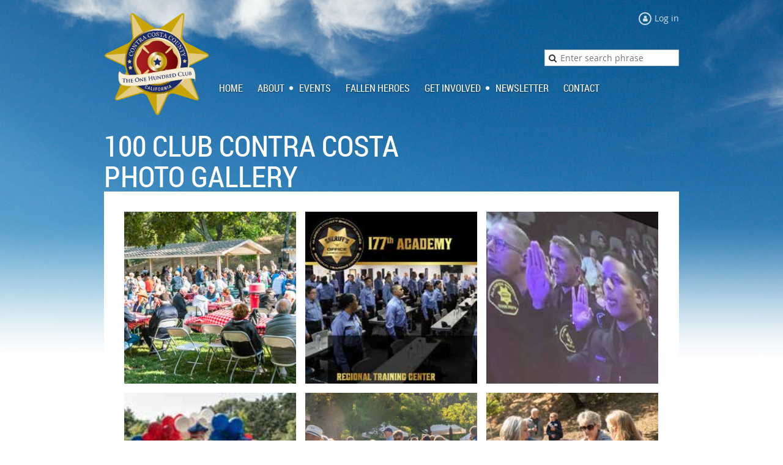

--- FILE ---
content_type: text/html; charset=utf-8
request_url: https://www.100clubccc.org/gallery
body_size: 6494
content:
<!DOCTYPE html>
<!--[if lt IE 7 ]><html lang="en" class="no-js ie6 "><![endif]-->
<!--[if IE 7 ]><html lang="en" class="no-js ie7 "> <![endif]-->
<!--[if IE 8 ]><html lang="en" class="no-js ie8 "> <![endif]-->
<!--[if IE 9 ]><html lang="en" class="no-js ie9 "><![endif]-->
<!--[if (gt IE 9)|!(IE)]><!--><html lang="en" class="no-js "> <!--<![endif]-->
  <head id="Head1">
		<link rel="stylesheet" type="text/css" href="https://kit-pro.fontawesome.com/releases/latest/css/pro.min.css" />
<meta name="viewport" content="width=device-width, initial-scale=1">
<link href="https://sf.wildapricot.org/BuiltTheme/skyline_downtown.v3.0/current/2c4808fd/Styles/combined.css" rel="stylesheet" type="text/css" /><link href="https://www.100clubccc.org/resources/theme/user.css?t=638374285780000000" rel="stylesheet" type="text/css" /><link href="https://live-sf.wildapricot.org/WebUI/built9.12.1-8e232c8/scripts/public/react/index-84b33b4.css" rel="stylesheet" type="text/css" /><link href="https://live-sf.wildapricot.org/WebUI/built9.12.1-8e232c8/css/shared/ui/shared-ui-compiled.css" rel="stylesheet" type="text/css" /><script type="text/javascript" language="javascript" id="idJavaScriptEnvironment">var bonaPage_BuildVer='9.12.1-8e232c8';
var bonaPage_AdminBackendUrl = '/admin/';
var bonaPage_StatRes='https://live-sf.wildapricot.org/WebUI/';
var bonaPage_InternalPageType = { isUndefinedPage : false,isWebPage : true,isAdminPage : false,isDialogPage : false,isSystemPage : false,isErrorPage : false,isError404Page : false };
var bonaPage_PageView = { isAnonymousView : true,isMemberView : false,isAdminView : false };
var WidgetMode = 0;
var bonaPage_IsUserAnonymous = true;
var bonaPage_ThemeVer='2c4808fd6383742857800000000'; var bonaPage_ThemeId = 'skyline_downtown.v3.0'; var bonaPage_ThemeVersion = '3.0';
var bonaPage_id='18099'; version_id='';
if (bonaPage_InternalPageType && (bonaPage_InternalPageType.isSystemPage || bonaPage_InternalPageType.isWebPage) && window.self !== window.top) { var success = true; try { var tmp = top.location.href; if (!tmp) { top.location = self.location; } } catch (err) { try { if (self != top) { top.location = self.location; } } catch (err) { try { if (self != top) { top = self; } success = false; } catch (err) { success = false; } } success = false; } if (!success) { window.onload = function() { document.open('text/html', 'replace'); document.write('<ht'+'ml><he'+'ad></he'+'ad><bo'+'dy><h1>Wrong document context!</h1></bo'+'dy></ht'+'ml>'); document.close(); } } }
try { function waMetricsGlobalHandler(args) { if (WA.topWindow.waMetricsOuterGlobalHandler && typeof(WA.topWindow.waMetricsOuterGlobalHandler) === 'function') { WA.topWindow.waMetricsOuterGlobalHandler(args); }}} catch(err) {}
 try { if (parent && parent.BonaPage) parent.BonaPage.implementBonaPage(window); } catch (err) { }
try { document.write('<style type="text/css"> .WaHideIfJSEnabled, .HideIfJSEnabled { display: none; } </style>'); } catch(err) {}
var bonaPage_WebPackRootPath = 'https://live-sf.wildapricot.org/WebUI/built9.12.1-8e232c8/scripts/public/react/';</script><script type="text/javascript" language="javascript" src="https://live-sf.wildapricot.org/WebUI/built9.12.1-8e232c8/scripts/shared/bonapagetop/bonapagetop-compiled.js" id="idBonaPageTop"></script><script type="text/javascript" language="javascript" src="https://live-sf.wildapricot.org/WebUI/built9.12.1-8e232c8/scripts/public/react/index-84b33b4.js" id="ReactPublicJs"></script><script type="text/javascript" language="javascript" src="https://live-sf.wildapricot.org/WebUI/built9.12.1-8e232c8/scripts/shared/ui/shared-ui-compiled.js" id="idSharedJs"></script><script type="text/javascript" language="javascript" src="https://live-sf.wildapricot.org/WebUI/built9.12.1-8e232c8/General.js" id=""></script><script type="text/javascript" language="javascript" src="https://sf.wildapricot.org/BuiltTheme/skyline_downtown.v3.0/current/2c4808fd/Scripts/combined.js" id=""></script><title>100 Club of Contra Costa County - Gallery</title>
<link rel="search" type="application/opensearchdescription+xml" title="www.100clubccc.org" href="/opensearch.ashx" /></head>
  <body id="PAGEID_18099" class="publicContentView LayoutMain">
<div class="mLayout layoutMain state1" id="mLayout">
<!-- header zone -->
		<div class="zoneHeaderOuter zoneOuter">
			<div class="zoneHeader container_12">
				<div class="zoneHeaderInner zoneInner s1_grid_12 s2_grid_12 s3_grid_12">
<div id="id_Header" data-componentId="Header" class="WaPlaceHolder WaPlaceHolderHeader" style=""><div style="padding-top:20px;"><div id="id_qomKOBi" data-componentId="qomKOBi" class="WaLayoutContainerOnly" style=""><table cellspacing="0" cellpadding="0" class="WaLayoutTable" style=""><tr data-componentId="qomKOBi_row" class="WaLayoutRow"><td id="id_z7PHW4m" data-componentId="z7PHW4m" class="WaLayoutItem" style="width:20%;"><div id="id_rrmkHvr" class="WaLayoutPlaceHolder placeHolderContainer" data-componentId="rrmkHvr" style=""><div style="padding-bottom:20px;"><div id="id_WqAgWMM" class="WaGadgetOnly WaGadgetContent  gadgetStyleNone" style="margin-right:16px;background-color:transparent;" data-componentId="WqAgWMM" ><div class="gadgetStyleBody gadgetContentEditableArea" style="" data-editableArea="0" data-areaHeight="auto">
<p><a href="/"><img src="/resources/Pictures/Logos/100clubccc-logo-1000px.png" alt="" title="" border="0"></a><br></p></div>
</div></div></div></td><td style="" data-componentId="z7PHW4m_separator" class="WaLayoutSeparator"><div style="width: inherit;"></div></td><td id="id_mt4DQR8" data-componentId="mt4DQR8" class="WaLayoutItem" style="width:80%;"><div id="id_tCmJsUB" class="WaLayoutPlaceHolder placeHolderContainer" data-componentId="tCmJsUB" style=""><div style="padding-bottom:10px;"><div id="id_x3iQw9g" class="WaGadgetFirst WaGadgetLoginForm  gadgetStyleNone" style="margin-bottom:40px;" data-componentId="x3iQw9g" ><div class="gadgetStyleBody " style=""  data-areaHeight="auto">
<div class="loginContainerWrapper alignRight">
    <div class="loginContainerInnerWrapper">
      <a id="id_x3iQw9g_loginLink" class="loginLink">Log in</a>
      <div id="id_x3iQw9g_loginContainer" class="loginContainer orientationHorizontal">
        <div class="loginContainerForm orientationHorizontal oAuthIsfalse">
          <div class="loginContainerShadowBox">
          <form method="post" action="https://www.100clubccc.org/Sys/Login" id="id_x3iQw9g_form" class="generalLoginBox"  data-disableInAdminMode="true">
<input type="hidden" name="ReturnUrl" id="id_x3iQw9g_returnUrl" value="">
            <input type="hidden" name="CurrentUrl" id="id_x3iQw9g_currentUrl" value="/gallery">
            <input type="hidden" name="browserData" id="id_x3iQw9g_browserField">
            <div>
              <div class="loginUserName">
<div class="loginUserNameTextBox">
		<input name="email" type="text" maxlength="100" placeholder="Email"  id="id_x3iQw9g_userName" tabindex="1" class="emailTextBoxControl"/>
	</div>
</div><div class="loginPassword">
    <div class="loginPasswordTextBox">
		<div class="password-wrapper">
			<input 
				name="password" 
				type="password" 
placeholder="Password" 
				maxlength="50" 
				id="id_x3iQw9g_password" 
				tabindex="2" 
				class="passwordTextBoxControl" 
				autocomplete="off"
			/>
			<i class="fa fa-eye-slash toggle-password" toggle="#id_x3iQw9g_password"></i>
		</div>
    </div>
</div>
<script>
  if (!window.__passwordToggleInitialized) {
    window.__passwordToggleInitialized = true;

    $(document).ready(function () {
      $('.toggle-password').each(function () {
        const $icon = $(this);
        const selector = $icon.attr('toggle');
        if (!selector) return;

        const $input = selector.startsWith('#') ? $(selector) : $('#' + selector);
        if (!$input.length) return;

        $icon.on('click', function () {
          try {
            const inputEl = $input[0];
            const currentType = inputEl.getAttribute('type');

            if (currentType === 'password') {
              inputEl.setAttribute('type', 'text');
              $icon.removeClass('fa-eye-slash').addClass('fa-eye');
            } else {
              inputEl.setAttribute('type', 'password');
              $icon.removeClass('fa-eye').addClass('fa-eye-slash');
            }
          } catch (err) {
            console.warn('Password toggle error:', err.message);
          }
        });
      });
    });
  }
</script>
 
    <input id="g-recaptcha-invisible_x3iQw9g" name="g-recaptcha-invisible" value="recaptcha" type="hidden"/> 
    <div id="recapcha_placeholder_x3iQw9g" style="display:none"></div>
    <span id="idReCaptchaValidator_x3iQw9g" errorMessage="Please verify that you are not a robot" style="display:none" validatorType="method" ></span>
    <script>
        $("#idReCaptchaValidator_x3iQw9g").on( "wavalidate", function(event, validationResult) {
            if (grecaptcha.getResponse(widgetId_x3iQw9g).length == 0){
                grecaptcha.execute(widgetId_x3iQw9g);	
                validationResult.shouldStopValidation = true;
                return;
            }

            validationResult.result = true;
        });
  
            var widgetId_x3iQw9g;

            var onloadCallback_x3iQw9g = function() {
                // Renders the HTML element with id 'recapcha_placeholder_x3iQw9g' as a reCAPTCHA widget.
                // The id of the reCAPTCHA widget is assigned to 'widgetId_x3iQw9g'.
                widgetId_x3iQw9g = grecaptcha.render('recapcha_placeholder_x3iQw9g', {
                'sitekey' : '6LfmM_UhAAAAAJSHT-BwkAlQgN0mMViOmaK7oEIV',
                'size': 'invisible',
                'callback': function(){
                    document.getElementById('g-recaptcha-invisible_x3iQw9g').form.submit();
                },
                'theme' : 'light'
            });
        };
    </script>
	
    <script src="https://www.google.com/recaptcha/api.js?onload=onloadCallback_x3iQw9g&render=explicit" async defer></script>

 <div class="loginAction">
	<input type="submit" onclick="if (!WA.isWidgetMode && !browserInfo.clientCookiesEnabled()) {alert('Warning: browser cookies disabled. Please enable them to use this website.'); return false;}"  name="ctl03$ctl02$loginViewControl$loginControl$Login" value="Log in" id="id_x3iQw9g_loginAction"  tabindex="4" class="loginButton loginButtonControl"/>	
</div>  
            </div>
            <div>
              <div class="loginActionRememberMe"><input id="id_x3iQw9g_rememberMe" type="checkbox" name="rememberMe" tabindex="3" class="rememberMeCheckboxControl"/><label for="id_x3iQw9g_rememberMe">Remember me</label></div><div class="loginPasswordForgot">
		<a rel="nofollow" href="https://www.100clubccc.org/Sys/ResetPasswordRequest">Forgot password</a>
	</div>
</div>
          </form></div>
      </div>
      </div>
    </div>
  </div>
  <script>
    jq$().ready(function() {
      var browserField = document.getElementById('id_x3iQw9g' + '_browserField');

      if (browserField) {
        browserField.value = browserInfo.getBrowserCapabilitiesData();
      }

      jq$('#id_x3iQw9g' + '_form').FormValidate();
      jq$('.WaGadgetLoginForm form').attr('data-disableInAdminMode', 'false');
    });
    
    jq$(document).ready(function() { new LoginBox({Id:'id_x3iQw9g'}); });  
  </script>  
  </div>
</div><div id="id_QGGK3Hv" class="WaGadget WaGadgetSiteSearch  gadgetStyleNone" style="" data-componentId="QGGK3Hv" ><div class="gadgetStyleBody " style=""  data-areaHeight="auto">
<div class="searchBoxOuter alignRight">
	<div class="searchBox">
<form method="post" action="https://www.100clubccc.org/Sys/Search" id="id_QGGK3Hv_form" class="generalSearchBox"  data-disableInAdminMode="true">
<span class="searchBoxFieldContainer"><input class="searchBoxField" type="text" name="searchString" id="idid_QGGK3Hv_searchBox" value="" maxlength="300" autocomplete="off"  placeholder="Enter search phrase"></span>
<div class="autoSuggestionBox" id="idid_QGGK3Hv_resultDiv"></div>
</form></div>
	</div>
	<script type="text/javascript">
		(function(){

			function init()
			{
				var model = {};
				model.gadgetId = 'idid_QGGK3Hv';
				model.searchBoxId = 'idid_QGGK3Hv_searchBox';
				model.resultDivId = 'idid_QGGK3Hv_resultDiv';
				model.selectedTypes = '3';
				model.searchTemplate = 'https://www.100clubccc.org/Sys/Search?q={0}&types={1}&page={2}';
				model.searchActionUrl = '/Sys/Search/DoSearch';
				model.GoToSearchPageTextTemplate = 'Search for &#39;{0}&#39;';
				model.autoSuggest = true;
				var WASiteSearch = new WASiteSearchGadget(model);
			}

			jq$(document).ready(init);
		}) ();
	</script>
</div>
</div><div id="id_HFV4Tsg" class="WaGadgetLast WaGadgetMenuHorizontal  menuStyle001" style="" data-componentId="HFV4Tsg" ><div class="menuInner">
	<ul class="firstLevel">
<li class=" ">
	<div class="item">
		<a href="https://www.100clubccc.org/" title="Home"><span>Home</span></a>
</div>
</li>
	
<li class=" dir">
	<div class="item">
		<a href="https://www.100clubccc.org/About" title="About"><span>About</span></a>
<ul class="secondLevel">
<li class=" ">
	<div class="item">
		<a href="https://www.100clubccc.org/Our-History" title="Our History"><span>Our History</span></a>
</div>
</li>
	
<li class=" ">
	<div class="item">
		<a href="https://www.100clubccc.org/Board-of-Directors" title="Board of Directors"><span>Board of Directors</span></a>
</div>
</li>
	
<li class=" ">
	<div class="item">
		<a href="https://www.100clubccc.org/financial-info-directory" title="Financial Info &amp; Directory"><span>Financial Info &amp; Directory</span></a>
</div>
</li>
	
<li class=" ">
	<div class="item">
		<a href="https://www.100clubccc.org/Speakers" title="Speakers"><span>Speakers</span></a>
</div>
</li>
	
<li class="sel ">
	<div class="item">
		<a href="https://www.100clubccc.org/Gallery" title="Gallery"><span>Gallery</span></a>
</div>
</li>
	
</ul>
</div>
</li>
	
<li class=" ">
	<div class="item">
		<a href="https://www.100clubccc.org/events" title="Events"><span>Events</span></a>
</div>
</li>
	
<li class=" ">
	<div class="item">
		<a href="https://www.100clubccc.org/Fallen-Heroes" title="Fallen Heroes"><span>Fallen Heroes</span></a>
</div>
</li>
	
<li class=" dir">
	<div class="item">
		<a href="https://www.100clubccc.org/Get-Involved" title="Get Involved"><span>Get Involved</span></a>
<ul class="secondLevel">
<li class=" ">
	<div class="item">
		<a href="https://www.100clubccc.org/join" title="Join"><span>Join</span></a>
</div>
</li>
	
<li class=" ">
	<div class="item">
		<a href="https://www.100clubccc.org/Donate" title="Donate"><span>Donate</span></a>
</div>
</li>
	
<li class=" ">
	<div class="item">
		<a href="https://www.100clubccc.org/Sponsorship" title="Sponsorship"><span>Sponsorship</span></a>
</div>
</li>
	
</ul>
</div>
</li>
	
<li class=" ">
	<div class="item">
		<a href="https://www.100clubccc.org/newsletter" title="Newsletter"><span>Newsletter</span></a>
</div>
</li>
	
<li class=" ">
	<div class="item">
		<a href="https://www.100clubccc.org/Contact" title="Contact"><span>Contact</span></a>
</div>
</li>
	
</ul>
</div>

<script type="text/javascript">
	if (window.WaMenuHorizontal) { new WaMenuHorizontal({ id: "id_HFV4Tsg" }); }
</script>
</div></div></div></td></tr></table> </div></div>
</div></div>
			</div>
		</div>
		<div class="zoneHeader1Outer zoneOuter">
			<div class="zoneHeader1 container_12">
				<div class="zoneHeader1Inner zoneInner s1_grid_12 s2_grid_12 s3_grid_12">
					<div class="color"></div>
</div>
			</div>
		</div>
		<div class="zoneHeader2Outer zoneOuter">
			<div class="zoneHeader12 container_12">
				<div class="zoneHeader2Inner zoneInner s1_grid_12 s2_grid_12 s3_grid_12">
<div id="id_Header2" data-componentId="Header2" class="WaPlaceHolder WaPlaceHolderHeader2" style=""><div style=""><div id="id_PJvxKpM" class="WaGadgetOnly WaGadgetContent  gadgetStyleNone" style="" data-componentId="PJvxKpM" ><div class="gadgetStyleBody gadgetContentEditableArea" style="" data-editableArea="0" data-areaHeight="auto">
<h1 class="contStylePageTitle"><font color="#FFFFFF">100 Club Contra Costa<br>
Photo Gallery</font></h1></div>
</div></div>
</div></div>
			</div>
		</div>
		<!-- /header zone -->

<!-- content zone -->
	<div class="zoneContentOuter zoneOuter">
		<div class="zoneContent container_12">
			<div class="zoneContentInner s1_grid_12 s2_grid_12 s3_grid_12 zoneInner zoneRoundedCorners">
<div id="id_Content" data-componentId="Content" class="WaPlaceHolder WaPlaceHolderContent" style=""><div style=""><div id="id_NIHiZpv" class="WaGadgetOnly WaGadgetPhotoGallery  gadgetStyleNone" style="background-color:transparent;" data-componentId="NIHiZpv" ><div class="camera_wrap camera_charcoal_skin" id="idPhotoGalleryGadget_Data_NIHiZpv">
        <div data-link="" data-src="https://www.100clubccc.org/resources/Pictures/Gallery/100clubccc-news-2023-2_Page_02_Image_0002.jpg" data-target="" data-thumb="https://www.100clubccc.org/resources/Pictures/Gallery/100clubccc-news-2023-2_Page_02_Image_0002.jpg" data-title="">
    </div>
<!-- this is a workaround that needs to be changed to js like other theme templates --><div data-link="" data-src="https://www.100clubccc.org/resources/Pictures/Gallery/100clubccc-news-2023-2_Page_03_Image_0002.jpg" data-target="" data-thumb="https://www.100clubccc.org/resources/Pictures/Gallery/100clubccc-news-2023-2_Page_03_Image_0002.jpg" data-title="">
    </div>
<!-- this is a workaround that needs to be changed to js like other theme templates --><div data-link="" data-src="https://www.100clubccc.org/resources/Pictures/Gallery/100clubccc-news-2023-2_Page_03_Image_0003.jpg" data-target="" data-thumb="https://www.100clubccc.org/resources/Pictures/Gallery/100clubccc-news-2023-2_Page_03_Image_0003.jpg" data-title="">
    </div>
<!-- this is a workaround that needs to be changed to js like other theme templates --><div data-link="" data-src="https://www.100clubccc.org/resources/Pictures/Gallery/100clubccc-news-2023-2_Page_03_Image_0004.jpg" data-target="" data-thumb="https://www.100clubccc.org/resources/Pictures/Gallery/100clubccc-news-2023-2_Page_03_Image_0004.jpg" data-title="">
    </div>
<!-- this is a workaround that needs to be changed to js like other theme templates --><div data-link="" data-src="https://www.100clubccc.org/resources/Pictures/Gallery/100clubccc-news-2023-2_Page_03_Image_0005.jpg" data-target="" data-thumb="https://www.100clubccc.org/resources/Pictures/Gallery/100clubccc-news-2023-2_Page_03_Image_0005.jpg" data-title="">
    </div>
<!-- this is a workaround that needs to be changed to js like other theme templates --><div data-link="" data-src="https://www.100clubccc.org/resources/Pictures/Gallery/100clubccc-news-2023-2_Page_03_Image_0006.jpg" data-target="" data-thumb="https://www.100clubccc.org/resources/Pictures/Gallery/100clubccc-news-2023-2_Page_03_Image_0006.jpg" data-title="">
    </div>
<!-- this is a workaround that needs to be changed to js like other theme templates --><div data-link="" data-src="https://www.100clubccc.org/resources/Pictures/Gallery/100clubccc-news-2023-2_Page_03_Image_0007.jpg" data-target="" data-thumb="https://www.100clubccc.org/resources/Pictures/Gallery/100clubccc-news-2023-2_Page_03_Image_0007.jpg" data-title="">
    </div>
<!-- this is a workaround that needs to be changed to js like other theme templates --><div data-link="" data-src="https://www.100clubccc.org/resources/Pictures/Gallery/100clubccc-news-2023-2_Page_04_Image_0001.jpg" data-target="" data-thumb="https://www.100clubccc.org/resources/Pictures/Gallery/100clubccc-news-2023-2_Page_04_Image_0001.jpg" data-title="">
    </div>
<!-- this is a workaround that needs to be changed to js like other theme templates --><div data-link="" data-src="https://www.100clubccc.org/resources/Pictures/Gallery/100clubccc-news-2023-2_Page_04_Image_0003.jpg" data-target="" data-thumb="https://www.100clubccc.org/resources/Pictures/Gallery/100clubccc-news-2023-2_Page_04_Image_0003.jpg" data-title="">
    </div>
<!-- this is a workaround that needs to be changed to js like other theme templates --><div data-link="" data-src="https://www.100clubccc.org/resources/Pictures/Gallery/100clubccc-news-2023-2_Page_04_Image_0004.jpg" data-target="" data-thumb="https://www.100clubccc.org/resources/Pictures/Gallery/100clubccc-news-2023-2_Page_04_Image_0004.jpg" data-title="">
    </div>
<!-- this is a workaround that needs to be changed to js like other theme templates --><div data-link="" data-src="https://www.100clubccc.org/resources/Pictures/Gallery/100clubccc-news-2023-2_Page_04_Image_0005.jpg" data-target="" data-thumb="https://www.100clubccc.org/resources/Pictures/Gallery/100clubccc-news-2023-2_Page_04_Image_0005.jpg" data-title="">
    </div>
<!-- this is a workaround that needs to be changed to js like other theme templates --><div data-link="" data-src="https://www.100clubccc.org/resources/Pictures/Gallery/100clubccc-news-2023-2_Page_04_Image_0006.jpg" data-target="" data-thumb="https://www.100clubccc.org/resources/Pictures/Gallery/100clubccc-news-2023-2_Page_04_Image_0006.jpg" data-title="">
    </div>
<!-- this is a workaround that needs to be changed to js like other theme templates --><div data-link="" data-src="https://www.100clubccc.org/resources/Pictures/Gallery/100clubccc-news-2023-2_Page_04_Image_0007.jpg" data-target="" data-thumb="https://www.100clubccc.org/resources/Pictures/Gallery/100clubccc-news-2023-2_Page_04_Image_0007.jpg" data-title="">
    </div>
<!-- this is a workaround that needs to be changed to js like other theme templates --><div data-link="" data-src="https://www.100clubccc.org/resources/Pictures/Gallery/100clubccc-news-2023-2_Page_04_Image_0008.jpg" data-target="" data-thumb="https://www.100clubccc.org/resources/Pictures/Gallery/100clubccc-news-2023-2_Page_04_Image_0008.jpg" data-title="">
    </div>
<!-- this is a workaround that needs to be changed to js like other theme templates --><div data-link="" data-src="https://www.100clubccc.org/resources/Pictures/Gallery/100clubccc-news-2023-2_Page_04_Image_0009.jpg" data-target="" data-thumb="https://www.100clubccc.org/resources/Pictures/Gallery/100clubccc-news-2023-2_Page_04_Image_0009.jpg" data-title="">
    </div>
<!-- this is a workaround that needs to be changed to js like other theme templates --><div data-link="" data-src="https://www.100clubccc.org/resources/Pictures/Gallery/100clubccc-news-2023-2_Page_04_Image_0010.jpg" data-target="" data-thumb="https://www.100clubccc.org/resources/Pictures/Gallery/100clubccc-news-2023-2_Page_04_Image_0010.jpg" data-title="">
    </div>
<!-- this is a workaround that needs to be changed to js like other theme templates --><div data-link="" data-src="https://www.100clubccc.org/resources/Pictures/Gallery/100clubccc-news-2023-2_Page_04_Image_0011.jpg" data-target="" data-thumb="https://www.100clubccc.org/resources/Pictures/Gallery/100clubccc-news-2023-2_Page_04_Image_0011.jpg" data-title="">
    </div>
<!-- this is a workaround that needs to be changed to js like other theme templates --><div data-link="" data-src="https://www.100clubccc.org/resources/Pictures/Gallery/100clubccc-news-2023-2_Page_05_Image_0002.jpg" data-target="" data-thumb="https://www.100clubccc.org/resources/Pictures/Gallery/100clubccc-news-2023-2_Page_05_Image_0002.jpg" data-title="">
    </div>
<!-- this is a workaround that needs to be changed to js like other theme templates --><div data-link="" data-src="https://www.100clubccc.org/resources/Pictures/Gallery/100clubccc-news-2023-2_Page_05_Image_0003.jpg" data-target="" data-thumb="https://www.100clubccc.org/resources/Pictures/Gallery/100clubccc-news-2023-2_Page_05_Image_0003.jpg" data-title="">
    </div>
<!-- this is a workaround that needs to be changed to js like other theme templates --><div data-link="" data-src="https://www.100clubccc.org/resources/Pictures/Gallery/100clubccc-news-2023-2_Page_05_Image_0004.jpg" data-target="" data-thumb="https://www.100clubccc.org/resources/Pictures/Gallery/100clubccc-news-2023-2_Page_05_Image_0004.jpg" data-title="">
    </div>
<!-- this is a workaround that needs to be changed to js like other theme templates --><div data-link="" data-src="https://www.100clubccc.org/resources/Pictures/Gallery/100clubccc-news-2023-2_Page_05_Image_0005.jpg" data-target="" data-thumb="https://www.100clubccc.org/resources/Pictures/Gallery/100clubccc-news-2023-2_Page_05_Image_0005.jpg" data-title="">
    </div>
<!-- this is a workaround that needs to be changed to js like other theme templates --><div data-link="" data-src="https://www.100clubccc.org/resources/Pictures/Gallery/100clubccc-news-2023-2_Page_05_Image_0006.jpg" data-target="" data-thumb="https://www.100clubccc.org/resources/Pictures/Gallery/100clubccc-news-2023-2_Page_05_Image_0006.jpg" data-title="">
    </div>
<!-- this is a workaround that needs to be changed to js like other theme templates --><div data-link="" data-src="https://www.100clubccc.org/resources/Pictures/Gallery/100clubccc-news-2023-2_Page_05_Image_0007.jpg" data-target="" data-thumb="https://www.100clubccc.org/resources/Pictures/Gallery/100clubccc-news-2023-2_Page_05_Image_0007.jpg" data-title="">
    </div>
<!-- this is a workaround that needs to be changed to js like other theme templates --><div data-link="" data-src="https://www.100clubccc.org/resources/Pictures/Gallery/100clubccc-news-2023-2_Page_05_Image_0008.jpg" data-target="" data-thumb="https://www.100clubccc.org/resources/Pictures/Gallery/100clubccc-news-2023-2_Page_05_Image_0008.jpg" data-title="">
    </div>
<!-- this is a workaround that needs to be changed to js like other theme templates --><div data-link="" data-src="https://www.100clubccc.org/resources/Pictures/Gallery/100clubccc-news-2023-2_Page_05_Image_0009.jpg" data-target="" data-thumb="https://www.100clubccc.org/resources/Pictures/Gallery/100clubccc-news-2023-2_Page_05_Image_0009.jpg" data-title="">
    </div>
<!-- this is a workaround that needs to be changed to js like other theme templates --><div data-link="" data-src="https://www.100clubccc.org/resources/Pictures/Gallery/100clubccc-news-2023-2_Page_05_Image_0010.jpg" data-target="" data-thumb="https://www.100clubccc.org/resources/Pictures/Gallery/100clubccc-news-2023-2_Page_05_Image_0010.jpg" data-title="">
    </div>
<!-- this is a workaround that needs to be changed to js like other theme templates --><div data-link="" data-src="https://www.100clubccc.org/resources/Pictures/Gallery/100clubccc-news-2023-2_Page_05_Image_0011.jpg" data-target="" data-thumb="https://www.100clubccc.org/resources/Pictures/Gallery/100clubccc-news-2023-2_Page_05_Image_0011.jpg" data-title="">
    </div>
<!-- this is a workaround that needs to be changed to js like other theme templates --><div data-link="" data-src="https://www.100clubccc.org/resources/Pictures/Gallery/100clubccc-news-2023-2_Page_05_Image_0012.jpg" data-target="" data-thumb="https://www.100clubccc.org/resources/Pictures/Gallery/100clubccc-news-2023-2_Page_05_Image_0012.jpg" data-title="">
    </div>
<!-- this is a workaround that needs to be changed to js like other theme templates --><div data-link="" data-src="https://www.100clubccc.org/resources/Pictures/Gallery/100clubccc-news-2023-2_Page_05_Image_0013.jpg" data-target="" data-thumb="https://www.100clubccc.org/resources/Pictures/Gallery/100clubccc-news-2023-2_Page_05_Image_0013.jpg" data-title="">
    </div>
<!-- this is a workaround that needs to be changed to js like other theme templates --><div data-link="" data-src="https://www.100clubccc.org/resources/Pictures/Gallery/100clubccc-news-2023-2_Page_06_Image_0003.jpg" data-target="" data-thumb="https://www.100clubccc.org/resources/Pictures/Gallery/100clubccc-news-2023-2_Page_06_Image_0003.jpg" data-title="">
    </div>
<!-- this is a workaround that needs to be changed to js like other theme templates --><div data-link="" data-src="https://www.100clubccc.org/resources/Pictures/Gallery/100clubccc-news-2023-2_Page_06_Image_0004.jpg" data-target="" data-thumb="https://www.100clubccc.org/resources/Pictures/Gallery/100clubccc-news-2023-2_Page_06_Image_0004.jpg" data-title="">
    </div>
<!-- this is a workaround that needs to be changed to js like other theme templates --><div data-link="" data-src="https://www.100clubccc.org/resources/Pictures/Gallery/100clubccc-news-2023-2_Page_06_Image_0005.jpg" data-target="" data-thumb="https://www.100clubccc.org/resources/Pictures/Gallery/100clubccc-news-2023-2_Page_06_Image_0005.jpg" data-title="">
    </div>
<!-- this is a workaround that needs to be changed to js like other theme templates --><div data-link="" data-src="https://www.100clubccc.org/resources/Pictures/Gallery/100clubccc-news-2023-2_Page_06_Image_0006.jpg" data-target="" data-thumb="https://www.100clubccc.org/resources/Pictures/Gallery/100clubccc-news-2023-2_Page_06_Image_0006.jpg" data-title="">
    </div>
<!-- this is a workaround that needs to be changed to js like other theme templates --><div data-link="" data-src="https://www.100clubccc.org/resources/Pictures/Gallery/100clubccc-news-2023-2_Page_07_Image_0002.jpg" data-target="" data-thumb="https://www.100clubccc.org/resources/Pictures/Gallery/100clubccc-news-2023-2_Page_07_Image_0002.jpg" data-title="">
    </div>
<!-- this is a workaround that needs to be changed to js like other theme templates --><div data-link="" data-src="https://www.100clubccc.org/resources/Pictures/Gallery/100clubccc-news-2023-2_Page_07_Image_0004.jpg" data-target="" data-thumb="https://www.100clubccc.org/resources/Pictures/Gallery/100clubccc-news-2023-2_Page_07_Image_0004.jpg" data-title="">
    </div>
<!-- this is a workaround that needs to be changed to js like other theme templates --><div data-link="" data-src="https://www.100clubccc.org/resources/Pictures/Gallery/100clubccc-news-2023-2_Page_07_Image_0005.jpg" data-target="" data-thumb="https://www.100clubccc.org/resources/Pictures/Gallery/100clubccc-news-2023-2_Page_07_Image_0005.jpg" data-title="">
    </div>
<!-- this is a workaround that needs to be changed to js like other theme templates --><div data-link="" data-src="https://www.100clubccc.org/resources/Pictures/Gallery/100clubccc-news-2023-2_Page_07_Image_0006.jpg" data-target="" data-thumb="https://www.100clubccc.org/resources/Pictures/Gallery/100clubccc-news-2023-2_Page_07_Image_0006.jpg" data-title="">
    </div>
<!-- this is a workaround that needs to be changed to js like other theme templates --><div data-link="" data-src="https://www.100clubccc.org/resources/Pictures/Gallery/100clubccc-news-2023-2_Page_07_Image_0008.jpg" data-target="" data-thumb="https://www.100clubccc.org/resources/Pictures/Gallery/100clubccc-news-2023-2_Page_07_Image_0008.jpg" data-title="">
    </div>
<!-- this is a workaround that needs to be changed to js like other theme templates --><div data-link="" data-src="https://www.100clubccc.org/resources/Pictures/Gallery/100clubccc-news-2023-2_Page_07_Image_0009.jpg" data-target="" data-thumb="https://www.100clubccc.org/resources/Pictures/Gallery/100clubccc-news-2023-2_Page_07_Image_0009.jpg" data-title="">
    </div>
<!-- this is a workaround that needs to be changed to js like other theme templates --><div data-link="" data-src="https://www.100clubccc.org/resources/Pictures/Gallery/100clubccc-news-2023-2_Page_08_Image_0002.jpg" data-target="" data-thumb="https://www.100clubccc.org/resources/Pictures/Gallery/100clubccc-news-2023-2_Page_08_Image_0002.jpg" data-title="">
    </div>
<!-- this is a workaround that needs to be changed to js like other theme templates --><div data-link="" data-src="https://www.100clubccc.org/resources/Pictures/Gallery/100clubccc-news-2023-2_Page_08_Image_0003.jpg" data-target="" data-thumb="https://www.100clubccc.org/resources/Pictures/Gallery/100clubccc-news-2023-2_Page_08_Image_0003.jpg" data-title="">
    </div>
<!-- this is a workaround that needs to be changed to js like other theme templates --><div data-link="" data-src="https://www.100clubccc.org/resources/Pictures/Gallery/100clubccc-news-2023-2_Page_08_Image_0004.jpg" data-target="" data-thumb="https://www.100clubccc.org/resources/Pictures/Gallery/100clubccc-news-2023-2_Page_08_Image_0004.jpg" data-title="">
    </div>
<!-- this is a workaround that needs to be changed to js like other theme templates --><div data-link="" data-src="https://www.100clubccc.org/resources/Pictures/Gallery/100clubccc-news-2023-2_Page_08_Image_0005.jpg" data-target="" data-thumb="https://www.100clubccc.org/resources/Pictures/Gallery/100clubccc-news-2023-2_Page_08_Image_0005.jpg" data-title="">
    </div>
<!-- this is a workaround that needs to be changed to js like other theme templates --><div data-link="" data-src="https://www.100clubccc.org/resources/Pictures/Gallery/100clubccc-news-2023-2_Page_09_Image_0002.jpg" data-target="" data-thumb="https://www.100clubccc.org/resources/Pictures/Gallery/100clubccc-news-2023-2_Page_09_Image_0002.jpg" data-title="">
    </div>
<!-- this is a workaround that needs to be changed to js like other theme templates --><div data-link="" data-src="https://www.100clubccc.org/resources/Pictures/Gallery/100clubccc-news-2023-2_Page_09_Image_0003.jpg" data-target="" data-thumb="https://www.100clubccc.org/resources/Pictures/Gallery/100clubccc-news-2023-2_Page_09_Image_0003.jpg" data-title="">
    </div>
<!-- this is a workaround that needs to be changed to js like other theme templates --><div data-link="" data-src="https://www.100clubccc.org/resources/Pictures/Gallery/100clubccc-news-2023-2_Page_10_Image_0008.jpg" data-target="" data-thumb="https://www.100clubccc.org/resources/Pictures/Gallery/100clubccc-news-2023-2_Page_10_Image_0008.jpg" data-title="">
    </div>
<!-- this is a workaround that needs to be changed to js like other theme templates --><div data-link="" data-src="https://www.100clubccc.org/resources/Pictures/Gallery/100clubccc-news-2023-2_Page_11_Image_0004.jpg" data-target="" data-thumb="https://www.100clubccc.org/resources/Pictures/Gallery/100clubccc-news-2023-2_Page_11_Image_0004.jpg" data-title="">
    </div>
<!-- this is a workaround that needs to be changed to js like other theme templates --><div data-link="" data-src="https://www.100clubccc.org/resources/Pictures/Gallery/100clubccc-news-2023-2_Page_11_Image_0005.jpg" data-target="" data-thumb="https://www.100clubccc.org/resources/Pictures/Gallery/100clubccc-news-2023-2_Page_11_Image_0005.jpg" data-title="">
    </div>
<!-- this is a workaround that needs to be changed to js like other theme templates --><div data-link="" data-src="https://www.100clubccc.org/resources/Pictures/Gallery/100clubccc-news-2023-2_Page_11_Image_0006.jpg" data-target="" data-thumb="https://www.100clubccc.org/resources/Pictures/Gallery/100clubccc-news-2023-2_Page_11_Image_0006.jpg" data-title="">
    </div>
<!-- this is a workaround that needs to be changed to js like other theme templates --><div data-link="" data-src="https://www.100clubccc.org/resources/Pictures/Gallery/100clubccc-news-2023-2_Page_11_Image_0007.jpg" data-target="" data-thumb="https://www.100clubccc.org/resources/Pictures/Gallery/100clubccc-news-2023-2_Page_11_Image_0007.jpg" data-title="">
    </div>
<!-- this is a workaround that needs to be changed to js like other theme templates --></div>

    <div id="idPhotoGalleryGadget_Container_NIHiZpv" class="photoGalleryGadgetContainer">
        <div tabindex="1" class="photoGalleryGadgetFocus"></div>
        <div class="containerPhotoOuter">
            <div class="containerPhotoInner"></div>
        </div>
        <div class="photoGalleryGadgetScrollElement">
            <div class="photoGalleryGadgetScrollBar">
                <div class="photoGalleryGadgetSlider">
                    <svg width="8px" height="14px" viewBox="0 0 8 14" xmlns="http://www.w3.org/2000/svg" >
                        <g id="Artboard" stroke="none" stroke-width="1" fill="none" fill-rule="evenodd" stroke-linecap="square" stroke-opacity="0.3">
                            <line x1="0.5" y1="0.5" x2="0.5" y2="13.5" id="Line-2" stroke="#FFFFFF"></line>
                            <line x1="4" y1="0.5" x2="4" y2="13.5" id="Line-2" stroke="#FFFFFF"></line>
                            <line x1="7.5" y1="0.5" x2="7.5" y2="13.5" id="Line-2" stroke="#FFFFFF"></line>
                        </g>
                    </svg>
                </div>
            </div>
        </div>
    </div>

    <script language="javascript">
        new PhotoGalleryGadget.PhotoGallery('NIHiZpv', '3', '3', '200', 'NumberOfThumbnails', 'Name');
    </script>

    </div></div>
</div></div>
		</div>
	</div>
	<!-- /content zone -->

<!-- footer zone -->
		<div class="zoneFooterOuter zoneOuter">
			<div class="zoneFooter container_12">
				<div class="zoneFooterInner zoneInner s1_grid_12 s2_grid_12 s3_grid_12 zoneRoundedCorners">
<div id="id_Footer" data-componentId="Footer" class="WaPlaceHolder WaPlaceHolderFooter" style=""><div style="padding-top:60px;padding-bottom:45px;"><div id="id_aXTKnEA" data-componentId="aXTKnEA" class="WaLayoutContainerOnly" style="margin-right:40px;margin-left:40px;"><table cellspacing="0" cellpadding="0" class="WaLayoutTable" style=""><tr data-componentId="aXTKnEA_row" class="WaLayoutRow"><td id="id_z6NYZ8a" data-componentId="z6NYZ8a" class="WaLayoutItem" style="width:48%;"></td><td style="width:10px;" data-componentId="z6NYZ8a_separator" class="WaLayoutSeparator"><div style="width: inherit;"></div></td><td id="id_HGD99uS" data-componentId="HGD99uS" class="WaLayoutItem" style="width:25%;"><div id="id_WUZKEd4" class="WaLayoutPlaceHolder placeHolderContainer" data-componentId="WUZKEd4" style=""><div style=""><div id="id_el52nxy" class="WaGadgetOnly WaGadgetContent  gadgetStyleNone" style="" data-componentId="el52nxy" ><div class="gadgetStyleBody gadgetContentEditableArea" style="" data-editableArea="0" data-areaHeight="auto">
<p><em>Email Us:</em></p>

<p><a href="mailto:admin@100clubccc.org" target="_blank">admin@100clubccc.org</a></p></div>
</div></div></div></td><td style="width:10px;" data-componentId="HGD99uS_separator" class="WaLayoutSeparator"><div style="width: inherit;"></div></td><td id="id_CRZmWJm" data-componentId="CRZmWJm" class="WaLayoutItem" style="width:26%;"><div id="id_51K69bs" class="WaLayoutPlaceHolder placeHolderContainer" data-componentId="51K69bs" style=""><div style=""><div id="id_XH6BeFW" class="WaGadgetOnly WaGadgetContent  gadgetStyleNone" style="" data-componentId="XH6BeFW" ><div class="gadgetStyleBody gadgetContentEditableArea" style="" data-editableArea="0" data-areaHeight="auto">
<p><em>Mailing Address:</em></p>

<p>100 Club of Contra Costa County<br>Post Office Box 773<br>Danville, CA 94526-0773</p></div>
</div></div></div></td></tr></table> </div></div>
</div></div>
			</div>
		</div>
		<div class="zoneFooter1Outer zoneOuter">
			<div class="zoneFooter1 container_12">
				<div class="zoneFooter1Inner zoneInner s1_grid_12 s2_grid_12 s3_grid_12">
<div id="id_Footer1" data-componentId="Footer1" class="WaPlaceHolder WaPlaceHolderFooter1" style=""><div style=""><div id="id_Qu5Nk7g" data-componentId="Qu5Nk7g" class="WaLayoutContainerOnly" style=""><table cellspacing="0" cellpadding="0" class="WaLayoutTable" style=""><tr data-componentId="Qu5Nk7g_row" class="WaLayoutRow"><td id="id_868GQ7G" data-componentId="868GQ7G" class="WaLayoutItem" style="width:100%;"><div id="id_Q693WWM" class="WaLayoutPlaceHolder placeHolderContainer" data-componentId="Q693WWM" style=""><div style=""><div id="id_rPd8wKV" class="WaGadgetOnly WaGadgetContent  gadgetStyleNone" style="" data-componentId="rPd8wKV" ><div class="gadgetStyleBody gadgetContentEditableArea" style="" data-editableArea="0" data-areaHeight="auto">
<p align="right">Privacy Policy | Terms of Use</p></div>
</div></div></div></td></tr></table> </div></div>
</div></div>
			</div>
		</div>
		<!-- /footer zone -->


		<!-- branding zone -->
<div class="zoneBrandingOuter zoneOuter">
			<div class="zoneBranding container_12">
				<div class="zoneBrandingInner zoneInner s1_grid_12 s2_grid_12 s3_grid_12">
<div id="idFooterPoweredByContainer">
	<span id="idFooterPoweredByWA">
Powered by <a href="http://www.wildapricot.com" target="_blank">Wild Apricot</a> Membership Software</span>
</div>
</div>
			</div>
		</div>
<!-- /branding zone -->

</div></body>
</html>
<script type="text/javascript">if (window.BonaPage && BonaPage.setPageState) { BonaPage.setPageState(BonaPage.PAGE_PARSED); }</script>

--- FILE ---
content_type: text/html; charset=utf-8
request_url: https://www.google.com/recaptcha/api2/anchor?ar=1&k=6LfmM_UhAAAAAJSHT-BwkAlQgN0mMViOmaK7oEIV&co=aHR0cHM6Ly93d3cuMTAwY2x1YmNjYy5vcmc6NDQz&hl=en&v=N67nZn4AqZkNcbeMu4prBgzg&theme=light&size=invisible&anchor-ms=20000&execute-ms=30000&cb=s0nzxtt4wyal
body_size: 49563
content:
<!DOCTYPE HTML><html dir="ltr" lang="en"><head><meta http-equiv="Content-Type" content="text/html; charset=UTF-8">
<meta http-equiv="X-UA-Compatible" content="IE=edge">
<title>reCAPTCHA</title>
<style type="text/css">
/* cyrillic-ext */
@font-face {
  font-family: 'Roboto';
  font-style: normal;
  font-weight: 400;
  font-stretch: 100%;
  src: url(//fonts.gstatic.com/s/roboto/v48/KFO7CnqEu92Fr1ME7kSn66aGLdTylUAMa3GUBHMdazTgWw.woff2) format('woff2');
  unicode-range: U+0460-052F, U+1C80-1C8A, U+20B4, U+2DE0-2DFF, U+A640-A69F, U+FE2E-FE2F;
}
/* cyrillic */
@font-face {
  font-family: 'Roboto';
  font-style: normal;
  font-weight: 400;
  font-stretch: 100%;
  src: url(//fonts.gstatic.com/s/roboto/v48/KFO7CnqEu92Fr1ME7kSn66aGLdTylUAMa3iUBHMdazTgWw.woff2) format('woff2');
  unicode-range: U+0301, U+0400-045F, U+0490-0491, U+04B0-04B1, U+2116;
}
/* greek-ext */
@font-face {
  font-family: 'Roboto';
  font-style: normal;
  font-weight: 400;
  font-stretch: 100%;
  src: url(//fonts.gstatic.com/s/roboto/v48/KFO7CnqEu92Fr1ME7kSn66aGLdTylUAMa3CUBHMdazTgWw.woff2) format('woff2');
  unicode-range: U+1F00-1FFF;
}
/* greek */
@font-face {
  font-family: 'Roboto';
  font-style: normal;
  font-weight: 400;
  font-stretch: 100%;
  src: url(//fonts.gstatic.com/s/roboto/v48/KFO7CnqEu92Fr1ME7kSn66aGLdTylUAMa3-UBHMdazTgWw.woff2) format('woff2');
  unicode-range: U+0370-0377, U+037A-037F, U+0384-038A, U+038C, U+038E-03A1, U+03A3-03FF;
}
/* math */
@font-face {
  font-family: 'Roboto';
  font-style: normal;
  font-weight: 400;
  font-stretch: 100%;
  src: url(//fonts.gstatic.com/s/roboto/v48/KFO7CnqEu92Fr1ME7kSn66aGLdTylUAMawCUBHMdazTgWw.woff2) format('woff2');
  unicode-range: U+0302-0303, U+0305, U+0307-0308, U+0310, U+0312, U+0315, U+031A, U+0326-0327, U+032C, U+032F-0330, U+0332-0333, U+0338, U+033A, U+0346, U+034D, U+0391-03A1, U+03A3-03A9, U+03B1-03C9, U+03D1, U+03D5-03D6, U+03F0-03F1, U+03F4-03F5, U+2016-2017, U+2034-2038, U+203C, U+2040, U+2043, U+2047, U+2050, U+2057, U+205F, U+2070-2071, U+2074-208E, U+2090-209C, U+20D0-20DC, U+20E1, U+20E5-20EF, U+2100-2112, U+2114-2115, U+2117-2121, U+2123-214F, U+2190, U+2192, U+2194-21AE, U+21B0-21E5, U+21F1-21F2, U+21F4-2211, U+2213-2214, U+2216-22FF, U+2308-230B, U+2310, U+2319, U+231C-2321, U+2336-237A, U+237C, U+2395, U+239B-23B7, U+23D0, U+23DC-23E1, U+2474-2475, U+25AF, U+25B3, U+25B7, U+25BD, U+25C1, U+25CA, U+25CC, U+25FB, U+266D-266F, U+27C0-27FF, U+2900-2AFF, U+2B0E-2B11, U+2B30-2B4C, U+2BFE, U+3030, U+FF5B, U+FF5D, U+1D400-1D7FF, U+1EE00-1EEFF;
}
/* symbols */
@font-face {
  font-family: 'Roboto';
  font-style: normal;
  font-weight: 400;
  font-stretch: 100%;
  src: url(//fonts.gstatic.com/s/roboto/v48/KFO7CnqEu92Fr1ME7kSn66aGLdTylUAMaxKUBHMdazTgWw.woff2) format('woff2');
  unicode-range: U+0001-000C, U+000E-001F, U+007F-009F, U+20DD-20E0, U+20E2-20E4, U+2150-218F, U+2190, U+2192, U+2194-2199, U+21AF, U+21E6-21F0, U+21F3, U+2218-2219, U+2299, U+22C4-22C6, U+2300-243F, U+2440-244A, U+2460-24FF, U+25A0-27BF, U+2800-28FF, U+2921-2922, U+2981, U+29BF, U+29EB, U+2B00-2BFF, U+4DC0-4DFF, U+FFF9-FFFB, U+10140-1018E, U+10190-1019C, U+101A0, U+101D0-101FD, U+102E0-102FB, U+10E60-10E7E, U+1D2C0-1D2D3, U+1D2E0-1D37F, U+1F000-1F0FF, U+1F100-1F1AD, U+1F1E6-1F1FF, U+1F30D-1F30F, U+1F315, U+1F31C, U+1F31E, U+1F320-1F32C, U+1F336, U+1F378, U+1F37D, U+1F382, U+1F393-1F39F, U+1F3A7-1F3A8, U+1F3AC-1F3AF, U+1F3C2, U+1F3C4-1F3C6, U+1F3CA-1F3CE, U+1F3D4-1F3E0, U+1F3ED, U+1F3F1-1F3F3, U+1F3F5-1F3F7, U+1F408, U+1F415, U+1F41F, U+1F426, U+1F43F, U+1F441-1F442, U+1F444, U+1F446-1F449, U+1F44C-1F44E, U+1F453, U+1F46A, U+1F47D, U+1F4A3, U+1F4B0, U+1F4B3, U+1F4B9, U+1F4BB, U+1F4BF, U+1F4C8-1F4CB, U+1F4D6, U+1F4DA, U+1F4DF, U+1F4E3-1F4E6, U+1F4EA-1F4ED, U+1F4F7, U+1F4F9-1F4FB, U+1F4FD-1F4FE, U+1F503, U+1F507-1F50B, U+1F50D, U+1F512-1F513, U+1F53E-1F54A, U+1F54F-1F5FA, U+1F610, U+1F650-1F67F, U+1F687, U+1F68D, U+1F691, U+1F694, U+1F698, U+1F6AD, U+1F6B2, U+1F6B9-1F6BA, U+1F6BC, U+1F6C6-1F6CF, U+1F6D3-1F6D7, U+1F6E0-1F6EA, U+1F6F0-1F6F3, U+1F6F7-1F6FC, U+1F700-1F7FF, U+1F800-1F80B, U+1F810-1F847, U+1F850-1F859, U+1F860-1F887, U+1F890-1F8AD, U+1F8B0-1F8BB, U+1F8C0-1F8C1, U+1F900-1F90B, U+1F93B, U+1F946, U+1F984, U+1F996, U+1F9E9, U+1FA00-1FA6F, U+1FA70-1FA7C, U+1FA80-1FA89, U+1FA8F-1FAC6, U+1FACE-1FADC, U+1FADF-1FAE9, U+1FAF0-1FAF8, U+1FB00-1FBFF;
}
/* vietnamese */
@font-face {
  font-family: 'Roboto';
  font-style: normal;
  font-weight: 400;
  font-stretch: 100%;
  src: url(//fonts.gstatic.com/s/roboto/v48/KFO7CnqEu92Fr1ME7kSn66aGLdTylUAMa3OUBHMdazTgWw.woff2) format('woff2');
  unicode-range: U+0102-0103, U+0110-0111, U+0128-0129, U+0168-0169, U+01A0-01A1, U+01AF-01B0, U+0300-0301, U+0303-0304, U+0308-0309, U+0323, U+0329, U+1EA0-1EF9, U+20AB;
}
/* latin-ext */
@font-face {
  font-family: 'Roboto';
  font-style: normal;
  font-weight: 400;
  font-stretch: 100%;
  src: url(//fonts.gstatic.com/s/roboto/v48/KFO7CnqEu92Fr1ME7kSn66aGLdTylUAMa3KUBHMdazTgWw.woff2) format('woff2');
  unicode-range: U+0100-02BA, U+02BD-02C5, U+02C7-02CC, U+02CE-02D7, U+02DD-02FF, U+0304, U+0308, U+0329, U+1D00-1DBF, U+1E00-1E9F, U+1EF2-1EFF, U+2020, U+20A0-20AB, U+20AD-20C0, U+2113, U+2C60-2C7F, U+A720-A7FF;
}
/* latin */
@font-face {
  font-family: 'Roboto';
  font-style: normal;
  font-weight: 400;
  font-stretch: 100%;
  src: url(//fonts.gstatic.com/s/roboto/v48/KFO7CnqEu92Fr1ME7kSn66aGLdTylUAMa3yUBHMdazQ.woff2) format('woff2');
  unicode-range: U+0000-00FF, U+0131, U+0152-0153, U+02BB-02BC, U+02C6, U+02DA, U+02DC, U+0304, U+0308, U+0329, U+2000-206F, U+20AC, U+2122, U+2191, U+2193, U+2212, U+2215, U+FEFF, U+FFFD;
}
/* cyrillic-ext */
@font-face {
  font-family: 'Roboto';
  font-style: normal;
  font-weight: 500;
  font-stretch: 100%;
  src: url(//fonts.gstatic.com/s/roboto/v48/KFO7CnqEu92Fr1ME7kSn66aGLdTylUAMa3GUBHMdazTgWw.woff2) format('woff2');
  unicode-range: U+0460-052F, U+1C80-1C8A, U+20B4, U+2DE0-2DFF, U+A640-A69F, U+FE2E-FE2F;
}
/* cyrillic */
@font-face {
  font-family: 'Roboto';
  font-style: normal;
  font-weight: 500;
  font-stretch: 100%;
  src: url(//fonts.gstatic.com/s/roboto/v48/KFO7CnqEu92Fr1ME7kSn66aGLdTylUAMa3iUBHMdazTgWw.woff2) format('woff2');
  unicode-range: U+0301, U+0400-045F, U+0490-0491, U+04B0-04B1, U+2116;
}
/* greek-ext */
@font-face {
  font-family: 'Roboto';
  font-style: normal;
  font-weight: 500;
  font-stretch: 100%;
  src: url(//fonts.gstatic.com/s/roboto/v48/KFO7CnqEu92Fr1ME7kSn66aGLdTylUAMa3CUBHMdazTgWw.woff2) format('woff2');
  unicode-range: U+1F00-1FFF;
}
/* greek */
@font-face {
  font-family: 'Roboto';
  font-style: normal;
  font-weight: 500;
  font-stretch: 100%;
  src: url(//fonts.gstatic.com/s/roboto/v48/KFO7CnqEu92Fr1ME7kSn66aGLdTylUAMa3-UBHMdazTgWw.woff2) format('woff2');
  unicode-range: U+0370-0377, U+037A-037F, U+0384-038A, U+038C, U+038E-03A1, U+03A3-03FF;
}
/* math */
@font-face {
  font-family: 'Roboto';
  font-style: normal;
  font-weight: 500;
  font-stretch: 100%;
  src: url(//fonts.gstatic.com/s/roboto/v48/KFO7CnqEu92Fr1ME7kSn66aGLdTylUAMawCUBHMdazTgWw.woff2) format('woff2');
  unicode-range: U+0302-0303, U+0305, U+0307-0308, U+0310, U+0312, U+0315, U+031A, U+0326-0327, U+032C, U+032F-0330, U+0332-0333, U+0338, U+033A, U+0346, U+034D, U+0391-03A1, U+03A3-03A9, U+03B1-03C9, U+03D1, U+03D5-03D6, U+03F0-03F1, U+03F4-03F5, U+2016-2017, U+2034-2038, U+203C, U+2040, U+2043, U+2047, U+2050, U+2057, U+205F, U+2070-2071, U+2074-208E, U+2090-209C, U+20D0-20DC, U+20E1, U+20E5-20EF, U+2100-2112, U+2114-2115, U+2117-2121, U+2123-214F, U+2190, U+2192, U+2194-21AE, U+21B0-21E5, U+21F1-21F2, U+21F4-2211, U+2213-2214, U+2216-22FF, U+2308-230B, U+2310, U+2319, U+231C-2321, U+2336-237A, U+237C, U+2395, U+239B-23B7, U+23D0, U+23DC-23E1, U+2474-2475, U+25AF, U+25B3, U+25B7, U+25BD, U+25C1, U+25CA, U+25CC, U+25FB, U+266D-266F, U+27C0-27FF, U+2900-2AFF, U+2B0E-2B11, U+2B30-2B4C, U+2BFE, U+3030, U+FF5B, U+FF5D, U+1D400-1D7FF, U+1EE00-1EEFF;
}
/* symbols */
@font-face {
  font-family: 'Roboto';
  font-style: normal;
  font-weight: 500;
  font-stretch: 100%;
  src: url(//fonts.gstatic.com/s/roboto/v48/KFO7CnqEu92Fr1ME7kSn66aGLdTylUAMaxKUBHMdazTgWw.woff2) format('woff2');
  unicode-range: U+0001-000C, U+000E-001F, U+007F-009F, U+20DD-20E0, U+20E2-20E4, U+2150-218F, U+2190, U+2192, U+2194-2199, U+21AF, U+21E6-21F0, U+21F3, U+2218-2219, U+2299, U+22C4-22C6, U+2300-243F, U+2440-244A, U+2460-24FF, U+25A0-27BF, U+2800-28FF, U+2921-2922, U+2981, U+29BF, U+29EB, U+2B00-2BFF, U+4DC0-4DFF, U+FFF9-FFFB, U+10140-1018E, U+10190-1019C, U+101A0, U+101D0-101FD, U+102E0-102FB, U+10E60-10E7E, U+1D2C0-1D2D3, U+1D2E0-1D37F, U+1F000-1F0FF, U+1F100-1F1AD, U+1F1E6-1F1FF, U+1F30D-1F30F, U+1F315, U+1F31C, U+1F31E, U+1F320-1F32C, U+1F336, U+1F378, U+1F37D, U+1F382, U+1F393-1F39F, U+1F3A7-1F3A8, U+1F3AC-1F3AF, U+1F3C2, U+1F3C4-1F3C6, U+1F3CA-1F3CE, U+1F3D4-1F3E0, U+1F3ED, U+1F3F1-1F3F3, U+1F3F5-1F3F7, U+1F408, U+1F415, U+1F41F, U+1F426, U+1F43F, U+1F441-1F442, U+1F444, U+1F446-1F449, U+1F44C-1F44E, U+1F453, U+1F46A, U+1F47D, U+1F4A3, U+1F4B0, U+1F4B3, U+1F4B9, U+1F4BB, U+1F4BF, U+1F4C8-1F4CB, U+1F4D6, U+1F4DA, U+1F4DF, U+1F4E3-1F4E6, U+1F4EA-1F4ED, U+1F4F7, U+1F4F9-1F4FB, U+1F4FD-1F4FE, U+1F503, U+1F507-1F50B, U+1F50D, U+1F512-1F513, U+1F53E-1F54A, U+1F54F-1F5FA, U+1F610, U+1F650-1F67F, U+1F687, U+1F68D, U+1F691, U+1F694, U+1F698, U+1F6AD, U+1F6B2, U+1F6B9-1F6BA, U+1F6BC, U+1F6C6-1F6CF, U+1F6D3-1F6D7, U+1F6E0-1F6EA, U+1F6F0-1F6F3, U+1F6F7-1F6FC, U+1F700-1F7FF, U+1F800-1F80B, U+1F810-1F847, U+1F850-1F859, U+1F860-1F887, U+1F890-1F8AD, U+1F8B0-1F8BB, U+1F8C0-1F8C1, U+1F900-1F90B, U+1F93B, U+1F946, U+1F984, U+1F996, U+1F9E9, U+1FA00-1FA6F, U+1FA70-1FA7C, U+1FA80-1FA89, U+1FA8F-1FAC6, U+1FACE-1FADC, U+1FADF-1FAE9, U+1FAF0-1FAF8, U+1FB00-1FBFF;
}
/* vietnamese */
@font-face {
  font-family: 'Roboto';
  font-style: normal;
  font-weight: 500;
  font-stretch: 100%;
  src: url(//fonts.gstatic.com/s/roboto/v48/KFO7CnqEu92Fr1ME7kSn66aGLdTylUAMa3OUBHMdazTgWw.woff2) format('woff2');
  unicode-range: U+0102-0103, U+0110-0111, U+0128-0129, U+0168-0169, U+01A0-01A1, U+01AF-01B0, U+0300-0301, U+0303-0304, U+0308-0309, U+0323, U+0329, U+1EA0-1EF9, U+20AB;
}
/* latin-ext */
@font-face {
  font-family: 'Roboto';
  font-style: normal;
  font-weight: 500;
  font-stretch: 100%;
  src: url(//fonts.gstatic.com/s/roboto/v48/KFO7CnqEu92Fr1ME7kSn66aGLdTylUAMa3KUBHMdazTgWw.woff2) format('woff2');
  unicode-range: U+0100-02BA, U+02BD-02C5, U+02C7-02CC, U+02CE-02D7, U+02DD-02FF, U+0304, U+0308, U+0329, U+1D00-1DBF, U+1E00-1E9F, U+1EF2-1EFF, U+2020, U+20A0-20AB, U+20AD-20C0, U+2113, U+2C60-2C7F, U+A720-A7FF;
}
/* latin */
@font-face {
  font-family: 'Roboto';
  font-style: normal;
  font-weight: 500;
  font-stretch: 100%;
  src: url(//fonts.gstatic.com/s/roboto/v48/KFO7CnqEu92Fr1ME7kSn66aGLdTylUAMa3yUBHMdazQ.woff2) format('woff2');
  unicode-range: U+0000-00FF, U+0131, U+0152-0153, U+02BB-02BC, U+02C6, U+02DA, U+02DC, U+0304, U+0308, U+0329, U+2000-206F, U+20AC, U+2122, U+2191, U+2193, U+2212, U+2215, U+FEFF, U+FFFD;
}
/* cyrillic-ext */
@font-face {
  font-family: 'Roboto';
  font-style: normal;
  font-weight: 900;
  font-stretch: 100%;
  src: url(//fonts.gstatic.com/s/roboto/v48/KFO7CnqEu92Fr1ME7kSn66aGLdTylUAMa3GUBHMdazTgWw.woff2) format('woff2');
  unicode-range: U+0460-052F, U+1C80-1C8A, U+20B4, U+2DE0-2DFF, U+A640-A69F, U+FE2E-FE2F;
}
/* cyrillic */
@font-face {
  font-family: 'Roboto';
  font-style: normal;
  font-weight: 900;
  font-stretch: 100%;
  src: url(//fonts.gstatic.com/s/roboto/v48/KFO7CnqEu92Fr1ME7kSn66aGLdTylUAMa3iUBHMdazTgWw.woff2) format('woff2');
  unicode-range: U+0301, U+0400-045F, U+0490-0491, U+04B0-04B1, U+2116;
}
/* greek-ext */
@font-face {
  font-family: 'Roboto';
  font-style: normal;
  font-weight: 900;
  font-stretch: 100%;
  src: url(//fonts.gstatic.com/s/roboto/v48/KFO7CnqEu92Fr1ME7kSn66aGLdTylUAMa3CUBHMdazTgWw.woff2) format('woff2');
  unicode-range: U+1F00-1FFF;
}
/* greek */
@font-face {
  font-family: 'Roboto';
  font-style: normal;
  font-weight: 900;
  font-stretch: 100%;
  src: url(//fonts.gstatic.com/s/roboto/v48/KFO7CnqEu92Fr1ME7kSn66aGLdTylUAMa3-UBHMdazTgWw.woff2) format('woff2');
  unicode-range: U+0370-0377, U+037A-037F, U+0384-038A, U+038C, U+038E-03A1, U+03A3-03FF;
}
/* math */
@font-face {
  font-family: 'Roboto';
  font-style: normal;
  font-weight: 900;
  font-stretch: 100%;
  src: url(//fonts.gstatic.com/s/roboto/v48/KFO7CnqEu92Fr1ME7kSn66aGLdTylUAMawCUBHMdazTgWw.woff2) format('woff2');
  unicode-range: U+0302-0303, U+0305, U+0307-0308, U+0310, U+0312, U+0315, U+031A, U+0326-0327, U+032C, U+032F-0330, U+0332-0333, U+0338, U+033A, U+0346, U+034D, U+0391-03A1, U+03A3-03A9, U+03B1-03C9, U+03D1, U+03D5-03D6, U+03F0-03F1, U+03F4-03F5, U+2016-2017, U+2034-2038, U+203C, U+2040, U+2043, U+2047, U+2050, U+2057, U+205F, U+2070-2071, U+2074-208E, U+2090-209C, U+20D0-20DC, U+20E1, U+20E5-20EF, U+2100-2112, U+2114-2115, U+2117-2121, U+2123-214F, U+2190, U+2192, U+2194-21AE, U+21B0-21E5, U+21F1-21F2, U+21F4-2211, U+2213-2214, U+2216-22FF, U+2308-230B, U+2310, U+2319, U+231C-2321, U+2336-237A, U+237C, U+2395, U+239B-23B7, U+23D0, U+23DC-23E1, U+2474-2475, U+25AF, U+25B3, U+25B7, U+25BD, U+25C1, U+25CA, U+25CC, U+25FB, U+266D-266F, U+27C0-27FF, U+2900-2AFF, U+2B0E-2B11, U+2B30-2B4C, U+2BFE, U+3030, U+FF5B, U+FF5D, U+1D400-1D7FF, U+1EE00-1EEFF;
}
/* symbols */
@font-face {
  font-family: 'Roboto';
  font-style: normal;
  font-weight: 900;
  font-stretch: 100%;
  src: url(//fonts.gstatic.com/s/roboto/v48/KFO7CnqEu92Fr1ME7kSn66aGLdTylUAMaxKUBHMdazTgWw.woff2) format('woff2');
  unicode-range: U+0001-000C, U+000E-001F, U+007F-009F, U+20DD-20E0, U+20E2-20E4, U+2150-218F, U+2190, U+2192, U+2194-2199, U+21AF, U+21E6-21F0, U+21F3, U+2218-2219, U+2299, U+22C4-22C6, U+2300-243F, U+2440-244A, U+2460-24FF, U+25A0-27BF, U+2800-28FF, U+2921-2922, U+2981, U+29BF, U+29EB, U+2B00-2BFF, U+4DC0-4DFF, U+FFF9-FFFB, U+10140-1018E, U+10190-1019C, U+101A0, U+101D0-101FD, U+102E0-102FB, U+10E60-10E7E, U+1D2C0-1D2D3, U+1D2E0-1D37F, U+1F000-1F0FF, U+1F100-1F1AD, U+1F1E6-1F1FF, U+1F30D-1F30F, U+1F315, U+1F31C, U+1F31E, U+1F320-1F32C, U+1F336, U+1F378, U+1F37D, U+1F382, U+1F393-1F39F, U+1F3A7-1F3A8, U+1F3AC-1F3AF, U+1F3C2, U+1F3C4-1F3C6, U+1F3CA-1F3CE, U+1F3D4-1F3E0, U+1F3ED, U+1F3F1-1F3F3, U+1F3F5-1F3F7, U+1F408, U+1F415, U+1F41F, U+1F426, U+1F43F, U+1F441-1F442, U+1F444, U+1F446-1F449, U+1F44C-1F44E, U+1F453, U+1F46A, U+1F47D, U+1F4A3, U+1F4B0, U+1F4B3, U+1F4B9, U+1F4BB, U+1F4BF, U+1F4C8-1F4CB, U+1F4D6, U+1F4DA, U+1F4DF, U+1F4E3-1F4E6, U+1F4EA-1F4ED, U+1F4F7, U+1F4F9-1F4FB, U+1F4FD-1F4FE, U+1F503, U+1F507-1F50B, U+1F50D, U+1F512-1F513, U+1F53E-1F54A, U+1F54F-1F5FA, U+1F610, U+1F650-1F67F, U+1F687, U+1F68D, U+1F691, U+1F694, U+1F698, U+1F6AD, U+1F6B2, U+1F6B9-1F6BA, U+1F6BC, U+1F6C6-1F6CF, U+1F6D3-1F6D7, U+1F6E0-1F6EA, U+1F6F0-1F6F3, U+1F6F7-1F6FC, U+1F700-1F7FF, U+1F800-1F80B, U+1F810-1F847, U+1F850-1F859, U+1F860-1F887, U+1F890-1F8AD, U+1F8B0-1F8BB, U+1F8C0-1F8C1, U+1F900-1F90B, U+1F93B, U+1F946, U+1F984, U+1F996, U+1F9E9, U+1FA00-1FA6F, U+1FA70-1FA7C, U+1FA80-1FA89, U+1FA8F-1FAC6, U+1FACE-1FADC, U+1FADF-1FAE9, U+1FAF0-1FAF8, U+1FB00-1FBFF;
}
/* vietnamese */
@font-face {
  font-family: 'Roboto';
  font-style: normal;
  font-weight: 900;
  font-stretch: 100%;
  src: url(//fonts.gstatic.com/s/roboto/v48/KFO7CnqEu92Fr1ME7kSn66aGLdTylUAMa3OUBHMdazTgWw.woff2) format('woff2');
  unicode-range: U+0102-0103, U+0110-0111, U+0128-0129, U+0168-0169, U+01A0-01A1, U+01AF-01B0, U+0300-0301, U+0303-0304, U+0308-0309, U+0323, U+0329, U+1EA0-1EF9, U+20AB;
}
/* latin-ext */
@font-face {
  font-family: 'Roboto';
  font-style: normal;
  font-weight: 900;
  font-stretch: 100%;
  src: url(//fonts.gstatic.com/s/roboto/v48/KFO7CnqEu92Fr1ME7kSn66aGLdTylUAMa3KUBHMdazTgWw.woff2) format('woff2');
  unicode-range: U+0100-02BA, U+02BD-02C5, U+02C7-02CC, U+02CE-02D7, U+02DD-02FF, U+0304, U+0308, U+0329, U+1D00-1DBF, U+1E00-1E9F, U+1EF2-1EFF, U+2020, U+20A0-20AB, U+20AD-20C0, U+2113, U+2C60-2C7F, U+A720-A7FF;
}
/* latin */
@font-face {
  font-family: 'Roboto';
  font-style: normal;
  font-weight: 900;
  font-stretch: 100%;
  src: url(//fonts.gstatic.com/s/roboto/v48/KFO7CnqEu92Fr1ME7kSn66aGLdTylUAMa3yUBHMdazQ.woff2) format('woff2');
  unicode-range: U+0000-00FF, U+0131, U+0152-0153, U+02BB-02BC, U+02C6, U+02DA, U+02DC, U+0304, U+0308, U+0329, U+2000-206F, U+20AC, U+2122, U+2191, U+2193, U+2212, U+2215, U+FEFF, U+FFFD;
}

</style>
<link rel="stylesheet" type="text/css" href="https://www.gstatic.com/recaptcha/releases/N67nZn4AqZkNcbeMu4prBgzg/styles__ltr.css">
<script nonce="E885RfS-dpsaKCuprNND6A" type="text/javascript">window['__recaptcha_api'] = 'https://www.google.com/recaptcha/api2/';</script>
<script type="text/javascript" src="https://www.gstatic.com/recaptcha/releases/N67nZn4AqZkNcbeMu4prBgzg/recaptcha__en.js" nonce="E885RfS-dpsaKCuprNND6A">
      
    </script></head>
<body><div id="rc-anchor-alert" class="rc-anchor-alert"></div>
<input type="hidden" id="recaptcha-token" value="[base64]">
<script type="text/javascript" nonce="E885RfS-dpsaKCuprNND6A">
      recaptcha.anchor.Main.init("[\x22ainput\x22,[\x22bgdata\x22,\x22\x22,\[base64]/[base64]/[base64]/[base64]/[base64]/[base64]/KGcoTywyNTMsTy5PKSxVRyhPLEMpKTpnKE8sMjUzLEMpLE8pKSxsKSksTykpfSxieT1mdW5jdGlvbihDLE8sdSxsKXtmb3IobD0odT1SKEMpLDApO08+MDtPLS0pbD1sPDw4fFooQyk7ZyhDLHUsbCl9LFVHPWZ1bmN0aW9uKEMsTyl7Qy5pLmxlbmd0aD4xMDQ/[base64]/[base64]/[base64]/[base64]/[base64]/[base64]/[base64]\\u003d\x22,\[base64]\\u003d\\u003d\x22,\x22KhAYw43Cm0/DusKzwoXCu8KhVggzw65Nw59zZnIGw63DnjjCkMKDLF7ClxnCk0vCvMKNA1ksBWgTwrXCj8OrOsKcwrXCjsKMFcKrY8OKewzCr8ODBXHCo8OABhdxw70/dDA4woxhwpAKBMOhwokew4XCvsOKwpIEKlPCpGdXCX7DgXHDusKHw7/Dt8OSIMOewqTDtVhuw6ZTS8Knw5lud3fCgsKDVsKBwp0/wo1/W2w3McOCw5nDjsOUQsKnKsO1w7jCqBQKw4bCosK0CsKTNxjDvG0SwrjDs8KDwrTDm8Ktw5t8AsOAw5IFMMKNF0ASwqvDvzUgSkg+NjDDhlTDsiNqYDfCu8OAw6dmV8KPOBBuw590UsODwpVmw5XCiRcGdcORwrNnXMKfwqQbS0FTw5gawr0gwqjDm8KZw4/Di39Ow4ofw4TDuxMrQ8OawqhvUsKGBlbCtgrDrloYd8KRXXLCuyZ0E8KPDsKdw43CmDDDuHMLwpUUwplpw610w5HDqMORw7/DlcKOSAfDlxASQ2hZIwIJwqlRwpkhwrViw4twCwDCphDCvMKqwpsTw5lWw5fCk04kw5bCpRPDhcKKw4rChH7DuR3CiMO5BTFLLcOXw5pewrbCpcOwwqAJwqZ2w7UFWMOhwovDj8KQGV/CnsO3wr0Fw5TDiT45w57Dj8K0LWAjUTfCviNDbcObS2zDmcKOwrzCkCfCr8OIw4DCmMKcwoIcVcKwd8KWMsOHwrrDtE1owoRWwofCg3kzI8Kud8KHRDbCoFUlOMKFwqrDvcOfDiM1CV3CpHrCsGbCiUcqK8OyYsORR2fClVDDuS/Dh1XDiMOkSsOmwrLCs8OBwoFoMA/DgcOCAMOIwo/Co8K/MsKxVSZpZlDDv8O/K8OvCmw8w6xzw5TDkSo6w7XDmMKuwr0Fw74wWnMNHgxFwoRxwpnClUErTcKKw6TCvSIpMhrDjh1BEMKAUsOXbzXDsMOywoAcJ8KbPiF4w4Ujw5/DlcOUFTfDp0nDncKDF1wQw7DCqcKBw4vCn8OcwpHCr3EfwovCmxXCpsOZBHZWaTkEwoTCl8O0w4bCpsKMw5E7TRBjWX4IwoPCm3TDuErCqMOaw6/DhsKldWbDgmXCv8Oww5rDhcKwwrU6HQzCiAobIgTCr8O7E0/[base64]/Cp1N3woDDhsO8YhgsSDJew71cwrTDicOfw5PCkyTDmcOpIMOdwr/[base64]/CrMKUwq5nw4jCm8K6f0DDgsOXQsKPwqJNwocHw7vCvTAkwpwCwqHDnSBWw57Du8O9wqx8XhnDtUg5w77CunHDu0LCnsO6MsK4csKHwr/[base64]/[base64]/DksOPwpbDo1jClWkWw5F/[base64]/w6Ijw6bDiMO/wovCol3Dm8OSFjAmTcKAJgVNew02ZBTDvj8Kw7TCn3VKIMKXDMOJw6nCpVTCoEY8wowpZcOuDQpewqxmNXTDv8KFw65Vwrh3e37DtVICecKrwpA+BsOxaVXCmMO9w5zDmgbDsMKfw4VKw7k0A8Ooa8KJw6/DiMK9e0DCr8OWw4HDlMOXOzvCt3LDlCVTwpw6wrTCvsOSQmfDtGrCm8OFJxfChsO7w457PcOgw64Nw6opOEkFe8KQC2TCnMOZw4R/w4vDosKiw40KDiTCgF/[base64]/KcK0cFcGU1HCvU3Cs8KmTXbConLDvyJ5MsKqwpY+w4LClcOUZBpiHUotH8O8w77DmsOPwobDiFtmwrtBYGzCs8OcFyPDosOvwrtKcsOcwqrCpCYMZcKKI1PDtQjCm8K5WiwSw7BjQDTDiQEKw5nCigfCmxxYw5BpwqvDoXkPLMO/[base64]/[base64]/Dj0kaw6/[base64]/wrvDiMOVw7pTXG7Cr0fCscK+wofDvikxwpAWWcOHw5XCl8KGw6PCisKtDcOTW8K6w7PDocOxw4zCgFrCkkE/w7PCpA/Cj2Jzw6fCvzhywr/DqWVwwrLChWTDuGrDh8KOIsOWDsKhRcKyw6IRwrTCk0/[base64]/wr/DtgHDv8KpbzTDkgnCizNCdcOxLljDnMObwqgJworCimA+F2ISM8OrwpE2asKtwrUwdV/[base64]/[base64]/[base64]/CjMKnw4VoFVTDuMK1UBLDnMKFFGTDqsKBw4EkOsKeacKGwpN8dDXDpsOuw6vCpyDDisODw7LCny3Dh8KMwph3D1JvHXB2wqvDs8OhfjPDpRdHVcOtw4Jrw74Ww4lcBmrDh8KJHULCksK2PcOww5vDkjZ4wr/CrXlmwr5SwpHDhBLDp8O/w5FCCMKLwoTDu8KNw53CsMKPwqlfJwPDrSNSV8OJwrfCucKWw6LDiMKfw73CmsKaMsO3e0vCrcOfwq0dCXhLJsOODS/CmMKDwqnCnsO1bcOhwrrDj3DDvcK1wq3DnmtJw4TCnsK8M8ORMcO4bHpzHsKmbSFCCSjCuVtWw4FUZSVjFMOww6PDt3TDg3TDvcOhGsOqd8Otwp7CnMOpw6rChgNRwq9cwqwhEWISw6PCusKzG1JuUsOfwoAEfcK1wpLDsibDmMKqSMOQdsKPDcOIT8K5woFCwoJ/wpIaw5ojw6wdax3CngLCt04Yw4wzw61bKTHCmMO2woTCmsOlT1rDrAXDjMKgwpfCtSxDw7vDvMK/[base64]/[base64]/[base64]/DjCEsw4HDvik5egvDgS7CpsOUa8KQwpdIbR/[base64]/[base64]/CvC03w4zCksKnw7UHQVXDmMK2EnJ3V1TCucKRw5cww41vC8KoWGLCjmJpTcKDw5rDvE8/HE8Pw6LCnEglwpA0wqjDgjfDoGFNAcKsbAfCnMKlwr8cYAHDnGTCpHRIw6LDpcKQdcKUwp19w7zDmcKYM2UGIcOhw5DCvsKMacOfSTnDjEsgMcKfw4HClR5Gw7A3w6QtWFHCksOfWw7CvQByasOxw7M/[base64]/WELCucOZwokCwpXChcOiwpvDvxBnwr0yCgPDuTUSw4TDviLCm1NYwoPDqFjChCLChcKlw6QLKMO0DsK2wojDk8K5dTgkw5/DtsOyLB0vdsOcNwjDrzsqwq/[base64]/Co8K0wrvCisO+ZX7DlMOTwo9dPF8/w5o4Z8KmFcKUe8OawrZ3w6zDqsODw5AOZsO/[base64]/f8KZwpvCpsKaJA3CtMKxwq/[base64]/CmsOMY8OBw4g5WsKcw4PDlmHCghvCmC/Dj8KPFGMQwoR/[base64]/Dt8OVwqrDusOlIUs1ScKEw591DVZ/[base64]/[base64]/[base64]/wp8/w5TDukPCnAY6wrjCgcKPdFwzEsO/w6fCh1cRwpEAOsOYworCq8K7wrrDrFzDknAdcnoJRsK3GcK8e8OrSsKJwql7w65Xw7ZVeMOPw5FZH8OKbTFzXsO/wrQNw7fCmwsdUiJ7w6pjwq7CsglVwobCocKASzQUIMKzAE7CrxLCrMKtScOmN2rDk2HCn8KRZ8KwwqJCw5rCocKTd2vCscOrc29swqVCZRbDtUrDtFXDmRvCl1hxwqsEw6lIw5Jnw6NtwoPDt8OVEMK1VsKVw5rCpcOFwocsOcKOCF/Di8KOw4fDqsKrw54WZnPCvlzCpMO6CSIcw6TCmMKICEvCmX/DsShtw6/[base64]/[base64]/CnsKIw5LDn8KpBQUzwq/[base64]/[base64]/DrMOXw7w7wrvCgMOcw4rCtS3ColdEFcKswrAUCFjCtsK9w7HClMO0wq7Cj3TCv8O/[base64]/Dql3DncKawrQjwqLCoMOvwoR3ailDG8OkXUgVworCtCFxTTVDXcOSdcObwr3Dm3UcwrHDtBBkw4fCnMOvwpVBwrbClHTCmDTClMKwTMKGBcOTw6thwpp6wqzCr8K9RAV0KT3Cj8Oew79fw4rCpCcfw7w/EsKGwqHDm8KmNMKgwqTDq8KNw5QOw7h8JmlNwqQ3BFLConzDncKsFnbCg1DCs0BLLcO+w7PDuD8Jw5LCsMOhGQlUwqfDrcOAJcK2Li3CiTrCnAsVwqRQZW/CksOlw5JOY27DrVjDkMK/[base64]/Cn8K8wrx3w5rDmHrDmsK/wqQsZTUQw53Di8Osw5Z6Cylww7TCj33CnsOedcKGwrnCtlxWw5Q+w74awoXCg8K/w7t+SFDDhDTDjwLCncKGR8Kdwpkzw5XDq8OIezjCr3/CiGbCkkHDosOUd8OJT8KSannDmcKlw7LCp8OZCsKqw7/DosOKUsKTF8KcJ8OWw41sZsOCEcOew5HCucKjwpYIw7ptwo0Gw7Mfw5LDusOaw6XDj8K7HTsQGl5VVGwpw5gGw6nCqcO1w5/[base64]/DrXduXMKXwp7DixZ4FyZxWgdscntzw5ZfGxXDu3DDt8Kkw7/CtF0eKXLDoQM/ZHfDiMOHwrcsF8KEE3hJwoxrSl5Hw6nDrMOxw7zCmQsywqhUGGAAwpxfw5/DmSdTwotPNMKjwoHCscOTw6E4w5JGLsOawovDssKgIMO3woPDvn/DnSPCgcOAwonDnBcuEiNCwp3Dli7Di8KWEQPCtSFBw5rDrAfCrg0Zw44TwrDCgsOmwpRMwoTCtBPDmsOKwqAUJgoxwq4DKMKKwq/CqmTDhmjDhjXCmMObw5NXwqPDn8K/wpbCkzFyQsOQwp/[base64]/ChxF/[base64]/[base64]/Ds3Njw5Aow7DDpsKCw4HDtMOdFMOvwrZQdcKuQ8Okw6/CnnceJhfCvnbDtEDDksKjw7nDucOmwotfw4oVXTTDsg7DvHvCnhPCtcOrwot9HsKcwoN4QcKtBcO3CMO1w4fCvMKkw5lUw7FBwoPDtmo5wo58w4PDvQd7JcKxXsO4wqDDm8OuQw0/[base64]/Ds3zCjMOnw4M/w4jDu2pkBMOYw7E6w4PCqDLDkTzDqsOrw7DDgzfCtMO4w5nDjWrDjMOBwp/CkMKOwrHDl1kweMO2w6kfw6fCnMOsVDrCsMOgC03DrCnChy0NwrrDqkHDvXDDt8ONPULCkcOFw65kZMOOMg03HDzDsFAFwqVdChHDnEPDucOuw6Qpwpxjw5JnBsOVwolmMcKhwrcjdmUWw7vDjcOXAcOOZT80wod/XMOLwrF4Hx1iw53CmMONw5gwVGjCisOBEcO+wpvCgcKUw4fDsiDCpMKSGSPDqHHCq27Dnx9UKMKJwrnCgS/Dr0dAHBTDrCxqwpXCpcOtfAU9wpwKwolyw6bCvMO1w7sCw6E3w7LDi8O4E8OIBcOmYsKUwrnDvsKxwqMCBsOre04uw4HCu8K/NkBQLCdHfxE8w6PCjkJzQ14iE3rDoRDCjxXCny4AwpzDpDsVw7jCrhXChcKQw6YCKhYxFMO7BWnDqcOvwoM/S1HCl1Qjwp/Cl8KNZcKuHhDDiFJPw6kWw5UTMMOleMOkw4/[base64]/N8O5ZS3DhcKJTELDrWTCj8KyYsO4CXUkdsOCw48be8OPKF7DsMOLI8Oaw5sPwqVuWVvDmMKBacKSSQPCoMKLwop1w70ow6DCoMOZw59ASHsWSsKSw6k6GcKowoQpwqEIwo9decK1fCHCgsOCAcKCVMOkIQ/CpsOLwr/CqcO6QRJmw53DvD0PDgbCo3HDjCsNw4rDji/DiS4ebGLCvh85wpjDiMO5woDDriwEw4TCqMO1w53CtwE8OMKjwpZAwptrKMOwIgHCmcOMP8K7V1/CnMKSwqsTwo8ZOsK+wpzCjTMqw6DDh8OwBCXChBs7w6tsw6XDvcORw4MQwqLCs0Msw6tgw50NQFnCpMOBL8OCFMO+L8KFV8K6AmhlZioBV1PCjsK+w57CvVF/wpJCwrPDmsOxcsKfwonCjQ8Xw6AjWmHDnn7DjSgywq88cjnCsB9PwosUw6BeD8Off3oOwrI0bsKqanc/w7g3wrTCrhxJw45ww4ZGw7/[base64]/CiMK3bTrDu8KxwrLDol5dwoR+w6rDnwzCusOQFcK0woTDpsKrwoTCu3rDmcOOwp9hBlPDlsOdwo7DlTBxw5FJP0PDuQp0ZMOiw6fDonhSw4ZaJ1fDucKBVUxwbHYow6/[base64]/Dm8OsSMOsKC/CisOzVjkzwoYTQSzDtDfClFY1PMOKbR7Djn/[base64]/Dj8KNEcOQwonDgsKLwpkLwq9dwoUuw6LDv8KFc8O1RGrCncKNbmorbnjCshU0MXzDscORFcOZwqhQw7Rbw5NiwpHCsMKTwqBiw4DCpcKlw5lfw6HDq8OWwpYiJcOEKcOIUcOyOVdbChzCtcONLMKbw4fDvMK5w6DCr2AswobCvmc3FFHCrWvDvH/CuMOVeD3Ck8KbOyQzw53CrMKCwrdsesKKw5kyw6Zdwr4qNTxwS8KCwqlXwqTColXDocKYKUrCuznDtcKFw4MXJ043FAjCv8KuDsKDJ8OqTsORw5kZwqPDicOuMMOWwpVGFcKJP37DlBxqwqzCqMOUw6IDw4PCuMKswpIpQMKtScK9EsK8dMOOBhjDnwRnw61Hwr/DjH1Qw6rDr8O4wpvCqzc1XMKlw6pcHRoyw59Ewr5zJcK0NMKqw63DnloxXMKBVmbCqkc9w5VaeWbCpcKpw4UDwqnCmsK3WHwFw7gBfx9MwqJaZ8OrwrFSWcO0wqHCqkVWwrvDr8OGw7s6Xy9ON8OLcQRkwoNIO8KQw7HCl8KIw4tQwojDjWxiwrtQwptJQT8qGsO8Im/DrXHCnMOkw70tw4Vrwpd9VGxePsK0OCXCisK+cMOfC2h/ZzPDvlVdwrfDj2JRJMKpw5pDwphGw4V2wq9UZgJEA8O7bMOFw6Bmwrhfw7PDrsKaT8Kvw5RiLk5TbcK7wrIgAFMeN0M5w4LCnsKMLMKxOMOPLTPCiDrCoMOABMKTDnx/w5PDnMO3RMOawrh3bsKbI07DrcOiw4LCpXrCpxxHw7vClcO2w4AkbBdJbsOMBQnDjwfCsGNFw47DgsOpw5LColzDuDYBHxVWG8K5wrs/LsOhw4h3wqd+EsKpwpDDjsOCw7Q0w4DCkRltGxTCt8OgwpxeSsO/wqTDu8KLw77CtkotwqpMACUDbGoLw5xWwrBuw5p0E8KHNcO4w4jDjVpvDMOpw5jCjMOSZQB5w4DDpA3DtFvCrgTCl8KUJhBhYMKNQcOXw4ccw57Cm0vDl8OWw7jCrsKMw4skcTdPLsOSBTrDiMOAcgMNw6hGwqfDlcKCwqLCisOjwpjDpDFZw7/DocK7wqx9w6bDmit1wrjDg8K0w4BKwrAmD8KSLcOTw6HDkxxbQi0nwo/Dn8K/woHCl1PDvwvDoirCrlvCvBbDnl8NwrYSBgnCq8KDw7LCkcKgwoJqJjLCjsKRw7DDu15ZFcKPw4bDoQdQwqdTDFwqw54/JnXCmFAzw7EsL1F5wpjDhVUqwpBnIsKoUzDDsGXCg8O1w5jDkcKnW8KQwo5vwqfCuMOMwrFzKMO3wpzCu8KWAcKSSh3DjcKWIAHDgEBQMcKOwrnChMOzSMKCRcKsw43CmkXDuUnDmDDCtl3CrsOzAWkrw61AwrLDksKeOCzDlEHDinhyw4HCtMONNMK/[base64]/NcKnwqMlQcOBwrbDvFvDssKAw5RDeMO6dXfCvMOsLh8uCiM9wrx2wrlpcWTDgcOtY0HDksKrKkUuwoo0KMKQw6XCkBbDln7CvxDDgMKkwqrCosOjdcK+QFXDsXcRw4ZMbsKgw44ww6g9E8OMGznDnsKQesKkw7vDj8KIZmwmIMK+wqzDgU1zwr/CiUTCj8OfPcOSEjTDjAfCvwDCg8O6eFLDplMzwp5YXBhYFcKHw5Y/GcO5w4/ClGDCmy/DiMKjwqPCpw8sw73DmS5Bb8OBwoLDoB3CkwNCwpPCtGECw7nClMK/YsOXX8Ksw4DCiEZceTHDrnN8wqJlUQ7CnTY+worCisK+TH80wp5pwp9UwoIWw54eLsOWWsOpwotYwp8KBUbDh2UsDcO6wq3CvW9Jw4UCwr3DuMKjBcO6J8KpNHwww4c8wp7ChcKxW8KJHjZ9ecOoQSDDj1TCqmfDqMKCM8Oqw6k+Z8Omw4/ChG4lwpjCoMOSacKmwrXCmwXDjV9Ewrk4w5Ijw6FAwrccwqBuY8Kcc8Kuw7DDicOmOcKLGT3DjQkub8OQwo7DrcK7w5ByTMOcMcONwrfDgMOta2lHwpzDjFTDgsOxOsO3w4/[base64]/[base64]/DrUvCgsOmwrZjwoR0w6TCil9CMDfDgyLCu0JDFTNCecKIwqhGTsO0woTDjsOvMMOnw7jCkMO0L0pdDCbDmMOow4IQZyvCpUYzEQMGB8KPUQnCpcKXw5kZaThDUy/DocKeDcKCBcKGwpDDiMOeXkvDlXfDuRs0w4jDt8OceFfCpCkbfj7Dpyohw4UPPcOBChfDnx7DtsKQe2gVJUbCiCRRw5EDXFwzwrF5wqM6S2rDnMOkwpXCuW8hL8KnCcK1cMODfmw2FcKDHsKJwqAiw4zCsx8bLVXDoiQ/NMKgK35jA145W0laADLCl3LDlzvDjAFewrM7w69vdcKtDVFvKcKxw7XCq8OMw5HCryZHw7QcHsKuecOBbWLChVR/wqheNk/DjwXCmMKqw4XChVB8Yj3DnTAZfsOXw65CMSRtDW1VaD1JPijDoXrClMKJJTPDkz/DkhvCtiPDjjTDhhzChzvDh8OIIMKAGQzDnsOERw8vQgdAWBbCgm8XbQtzR8Ofw4jDh8OhX8OXRMOsDcKNPRgiZTVVw4vCncOiHFN8w5/CpkbDvcOFw53DqB3CtlIUw7p/wpgddsKhwrjDkVs5wqrDuVnCgMKiO8Osw7gPUsKzcgo9DsK8w4ZTwrHDiT3Ds8Ojw7vDicK3woQdw6vCnnfCoMKUb8O2w4LCicOvw4fCjjLCpkxELU/[base64]/CkXErGMOGC8K0wovDjH/Dh8OZahXDkwTCuh0QScKJwqfCpCbChEvCk1zDoRLDiV7CkkdJLwjDnMO4KcOfwpPCgcK6Si44wrPDl8OAwqEMVQkKF8KLwpl8FMO/w7Vcw7fCr8KgPFUFwrzCmBcrw47DonJfwqAIwp1CTXPDscOOw7vCi8KuUjDCvAHCscKKC8OfwoBjQFbDj1HDgVMBMcOIw591U8KQPgnCkFrDiRdXw6wWAxfCjsKJwpI6woLCj2LCiWxfMF5nLMODAQgfw6l/BcOGw6JKwqZ6Dz0sw5sew6TDgMOrPcOEw5rClSrDk0N8RFrDjsKhKjBnw5bCszrCr8K+wpoLFxDDhsO8KlLCssOiOnsvaMOrUMO9w69qYFLDr8OPw43DtS7CqMOQYMKBSsKQfsOnegwiEsKqw7TDjk8kwoMtWQvDqyzCrAPDosOXUihDw7LClsOyw6/[base64]/Kz7DjHDDmMOZwqDCvsK1wrLDjcOaR8Kew7wcQMK/wq8awrrCkC5Pwotww7rDjC3DrxUeGsOJKMOnUTh2wqEvTsK9P8K6XQVzDlDDowjDiVfDgk/DvcOnN8ONwr3DpQFawoglXsKqMwnCh8Oow6tEIXdcw7hdw6RZbsOSwqUnLyvDvWMiwo5Fw7o+WEMuw77DrcOmBWjCuwvCj8KgQMK9O8KlPxJlXsKpw67CtMKww5FKGcKDw6thVzAgeybDlsK4wqNlwrUQPcKzw6o5KEdUehTDpg8tw5/CtcK3w6bCqDl0w784UjbClsKkJF5tw6/CrcKcCCFPKmrDssOHw58Kw6jDtMKjEmAawp13dsOGfsKBaizDgjsXw498w7jCvcK/JsOZVBgIw5TDsEdqw7XDgMOiw4/Ck00MSzXCosKWw4ZYFH5kP8KvLFwxw4otw597AgvDtcKgLsO3wrx7w4pWwrwdw7lbwpEBw4XClnvCskkZMMOPORkaI8OuLcO9AyHDnzMpDDJaJyYwC8KWwr1Vw44Jw5vDvcKnf8KZDcOaw7/[base64]/DlExgw4zDtXXDscO9w5nCgzjDtMK/[base64]/wppxwqzCjsKZw4TDt1Zme3pSw7NGCVYbXArDm8K7woZeZ0JkX20Awo3CnHLDqUrCnBbCnSDDlcKbaxgpw7fDhS1aw5/ClcOmKhvDicOQasKfwrZuSMKQw69SOjzDnXTCl17DhkFVwpVyw7d1BMKNwroiwrJScQNmw4fDtS7DvHlsw7lvWx/[base64]/CrBvDpBljw6/Ci8OBw60IwrzCm0/[base64]/wol/wqTDk8OswoTDjD3DrsO6HMO2wpLDuhYRLk1nTTnDksKRw55IwppXwrIDHsKoDsKKwobDiyXClT4Pw5JJNzDDvMOOwoV+bUhZKcKNwok4QMOZH2k+wqNAw4d1WH7ClMOBwpzChMKgGl9pw7rDq8OZwrfDog3DiWzCv3HCosOVwp9xw4oBw4XDpjzCkTQFwpEpYy/DlcKXBB/DusO1aBzCv8OMacKfVBnDo8Ktw7HChVg4McKlw4/[base64]/E8OCw7/DrcKTwrjDjjBswpt0asOdwrElwrdpw5LCr8KiBEXDkkzCpyoLwqoZAcKSwrDDrsK/IMK5w7XCuMODwq0UNnbDhsKgwrHDq8OxOl/DjmVfwrDDuwUGw53ConHCmHkEWx5LTsKOOVhmQR3DiEjCisOSwrTCocOJDXzCtU7CsTkgFQzCtcOcw7t9w7JFwrxZw7Rvcj7CsXjDnMOwecOSO8KRcj5jwrfCjG8hw6/CgVjCgsKadsOIYz/CjsO/wqzDvsK6w40rw4/[base64]/CjSlFwrXCmTrDvCcaw6vDkcOnZV/CuMK3W8KMw5AvV8OwwpUlw61vwp3Dm8OqwoIWOwLDmMORV305w5fCjhVAO8OSVCPDilIbTEnDoMOHRV/CqsOnw65Uwq/CvMKsBcO+XgHCgcOOLlAsNhk9UcONIFMFw4tkO8KOw67Dl1FjNnfCuAfCuCRSdsKywqt8fE4aKx/DlsK/[base64]/w5XCi2AywqbCjcKDJFcTXcOXTz/Dn8OwwonDkiZ8LMONFGPDusK/UwQoXcKkfGdUw7XCrGQBw7tyKn3DjcKNwqnDpcKdw5/DusOjacOyw47CuMKxFsOsw6bDi8Kuwr/DrUQ4NcOcwoLDncOxw4kENxQbcsO3w6nDjTxTw5V/[base64]/DhkFoVWXDnAjDmWvDnsKfwphiwoRbDinCqSI8wp7DncKBwr5UPcOpXhDDvGHDpMOxw5k7RMOMw6cuYcOtwq/Cj8KYw6DDsMOswqd5w6ITc8KAwr4ewrvCgRhHRcOXw6rCnRl4wqvCgcOQGAxkw6N5wrjDosK3wpUIEcKuwroAwqzDpMOQD8KtJMO/w4obISPCuMO6w7toOAvDrUDCgwIOw6nCgkhjwo/CuMOnC8OWUxhEwobCvMKmIRbCvMK5KTnCkEPDtgTCtSUODcKKO8KURcOdw49qw4YQwrDDp8K+wqrCoxbChsOuwp4xw5XDnxvDuw9SEzd/ADbCucKhwoAkJcOwwpp/woIiwq4gLMKUw4HCksK0bh9TAcOfwo1Tw7TCjCheGsOvXUfCvcOULcKiU8Ozw7hrw7ZhcsOaM8K5PMOXw6/DrcKzw67CmMKwemrCjMOkw4YTw7rDjkZFwpZywrbDgwABworClGd5wofDgMKrHCIfNcKOw4B/[base64]/HGMjw6nDuHJeecK2wrvDucK1Ux3DhcKUDGAOwqpCIsO7wp7DjcOgw4NsAkU/[base64]/[base64]/CmcOzw4nCn8OpwpQYDcO3bVvCmyRswpI2w7xSGsKANQNhNyLCicK6RCtEB2tewqsYwoLCvT/Cl21uw7ExMMOWGMO5wqFKQMOiSTo8w5rCksOwbcO7wpnCuWhaMMOVw5/CiMOgAzHDpMKoA8OHw5zDssOrFsO0R8KBwozDr1dcwpAOwrrCvURDVMOGUjNrw67DqyrCp8OKS8OoTsO8w53Cv8OZV8OtwofDoMO1woNjWEwOwpjClcKpw49ZYMOHV8OjwpdXYcK2wr9IwrjCgMOtecOzw43Dr8K6BG3Dhw/[base64]/CnHbDpsOEw7pKLmLDiXTDrsOMwpsYwrPDt0bDjD4hwrvCvAbCvcO9BRgAP27ChyXDgsKlwpvCocKTMG/CjUbCmcOtacOnw6TCgjJnw6M1FMKxQQhaccONw4oGwq/Dln1yYsKOHDpPw4LDrMKAwqfDtMKgwrvChsKGw4sEKsOgwqUiwrTCiMKzOE5Sw5XDpsK/w7jCvcKGQ8OUwrdJBQ05w6AIw7lgCmEjw6kGWcKmwqkmFgDDgyt6UmTCq8Obw5XDpsOCw6pGCW3ClyfCkAHDo8OzLg/CnizCn8KOw4tZwrXDvMKGX8KFwoUcAVh2wrLCiMK3Sxh/J8OQVMObHmHCkMOxwo58TsOUIhJXw5zCrMOQd8Oew7rCs1/[base64]/wpPCoMOZQBLCqV7DisOhwr0fcSXClcOxw67CmMKeAcKVw7kMGmfCuidMDhPDvsOBEhfDr1nDkxxjwrtveRTCtVcYw6PDtw8OwpzCn8O4w6nCrxTDg8Ktw5JIwp/DssOdw64/w6pqwrfDmQrCs8ODOlc/TsKLVidAGMKQwr3DjcOBw5/CpMKQw57CosKDWXzDncKewqHCpsO7EV4Fw6BUDldlH8OJHcOAZ8KTw65mw6d/Rk8gw5vDllpuwo0pw5vCtxMawp7CpcOlwrzCrjNGbH1+WQjCrsOhFSkMwp9Qc8OLw6NGScOCPMKUw7bDnwTDusOIw67CuAFywrTDggfCksKwe8Krw5/CqApLw4EnMsOLw5QOJXDCvg9tMsOXw4XDusOPworCsS90wrlhEyvDpizClWrDmcOubQsvw6bDlcO0w7vCucKIwpTCkMOJEhLCocKLw6nDtGUDwobCiHnDosOje8KawozCqcKpfjnCqGjCj8KHI8Kuwo/Ct2JAw5zCs8Kmw6J3CcK4H0HCr8K9b19Gw7nCpBYCacOtwp1WTMKfw5Rwwo0yw6YdwognWMK9w4vCr8KWwpLDtsK4KU/[base64]/[base64]/DncOfPcOjZxsqZcK/P8O0FW/DhxXCu8KrZhDDr8Orw6LCpgUnR8OjdcOBw4UBQMO8w5zChBIvw4DCtsOcGADDqFbCl8K1w4jDnCLDg1cuecKnNQbDryDCtsKQw70lfMKLQytlTMKLw6rDhCTDvcKlLsOiw4XDi8OQwq12VB/ClGLDjn1Cw7hjw63Dl8Okw6jDpsOsw7DDgRctGMK1ZlMXbUTDvlcmwpjDvVbCrlbCoMO0woFEw7wrIsKya8OCRMKCw7dsQxbDoMOww4hVX8OTWR3Ch8OowqfDu8OKdh/CuX4mS8Klw6vCswHCr27CqivCrsKfE8Oaw4w8BMO1eAI8HcOWwrHDlcKBwp1Oe2fDnMOyw5/ClkzDtj3Dt3c0YMO+YcKIw4rCusObw4PDkyzDtcK/fMKcCUjDu8KJwqNvbVrCjwDDjMKbTwtWw7wOw69Lw54Ww53CpMO3Z8Oaw5zDvcO2Uz82wrgvw4YYaMKJAHBrwrMPwpbCk8O1U19yPsOWwr/CgsO9wovCizsrJMKYDcKdeSU5cEfCmFE+w53DgcOqwrXCqMKAw47DvcKWw78vwpzDihYrwoUASRxVbcKxw4XDvATCtxzDqwlKw6vCkcONNxvDvDxbLWTDrE/CvBIbwoduwpzCmcKKw5/DqA3Dm8KEw4HClcOww4JpCsO3AsOeMiRpEFIMRsK3w61CwphwwqYtw6d1w41pw6snw5HDs8ObRQFVwppwQV7DvcKEI8KqwqrCt8KgYcK4DD/DmmLCisKqT1nChsK+wrTCp8OdRMOebsOUYsKYUETDqsKdTiI2wqNDbcOrw6oGw5rDtsKLLzZtwqE8WcK+ZcKhTgHDjG7Du8KCJsOfYMOIVMKEf2BMw7EYw5siw6JCUcOMw7DChHXDlsOJw5XCsMK/w7bDi8KFw6rCs8ONw4jDhRZNdVdGb8KOwroaIVTCpSfDvArCvcKYNsKAw6F/ZMK/[base64]/ChTrCnjbCqFQlFGTDm3HCsA/Cu8OnCcKAfmoLKGzCh8KSEi7Do8K7w53Cj8KmPQdowpvDrTTCsMK7w555woc/KsKsYMOlT8K1J3TDj03CoMKpA0F8wrYpwodtwpfDinciJGs1B8O5w4FlZCPCocOaQMK0P8K+w5JNw4PCoi3CmG3CjyDDgsKhe8KZIVZpFhRqI8KCCsOcOcO/H0hDw4/CtS7DqcKLAcKbwpnDpsOPwqREF8KRwofCjXvCs8KpwqDDrBNlwp4Dw5TCrMKJwq3Cn0nDmUIEwpvCjMOdw74kwqvCrAMywqPDiGp5O8KyK8Kyw7ozw7xSw6/CocKIQAlDw7pnw7PCuD3Ds1TDtmrCh2E3w6R/bMKEV1zDgwMsIX0QYsKJwpLChAtKw4/DusOuw7/DilwEDVgzwrzDgUbDkQQ+BApjQ8KZwoUpKsOkw6LChQoIMsKSwpTCrcK/[base64]/DrMO2w4XDmcK5ccOqwoU7WB8YawbCvwTCssOYCsKdX23Cqih1VcKFwo5Hw5lnwrjCmMOEwpnCjMKyXsOBbDHDu8OYwovChwR6wpMYDMK1w7R3cMOnPXLDlUzDuA46FsO/[base64]/w6XDvsKgVcOUwpDDpMKYV8KpDcKHPcKET8OTw43Cj1Q+wrArw5kKwoDDkFzDg13Chk7DrDDDlg3CqmxbTRlVw4PCqzzDusKtExJEKB/DjcKgXy7DhR/Ch0/CkcKow6LDjMK9FjXDshsswogGw5hUw7FCwqpIHsOTVxwrG07CmcO5wrR5w5J2EsOSwqVBw7TDhizCg8KhXcKHw7jDm8KeT8K8wojCmsO5QcOKSsKGw4zDgsOvwps+wp06w5jDtjccwrjCnBbDgMK2wr9Iw6PCrcOgaiDCg8OBGQvDh1/CgsKEJnDCl8OxworCrVJtwoU\\u003d\x22],null,[\x22conf\x22,null,\x226LfmM_UhAAAAAJSHT-BwkAlQgN0mMViOmaK7oEIV\x22,0,null,null,null,1,[21,125,63,73,95,87,41,43,42,83,102,105,109,121],[7059694,176],0,null,null,null,null,0,null,0,null,700,1,null,0,\[base64]/76lBhnEnQkZnOKMAhnM8xEZ\x22,0,1,null,null,1,null,0,0,null,null,null,0],\x22https://www.100clubccc.org:443\x22,null,[3,1,1],null,null,null,0,3600,[\x22https://www.google.com/intl/en/policies/privacy/\x22,\x22https://www.google.com/intl/en/policies/terms/\x22],\x22LMTqzdWH0YOwLvGP9ly8p/xY27ENOPY/6IGsA4kwBXs\\u003d\x22,0,0,null,1,1769502661712,0,0,[247,201,156],null,[220,130,32,102,11],\x22RC-LFY4Isfp5J4CwA\x22,null,null,null,null,null,\x220dAFcWeA5w917V3FuSMFf8x1y6lOEUlG_d0b7WuhL47GmaYMTz7NjU4vCLR-m8dx4gxcbjESkP3uYWfhClEgd_sj8UJkukQQDVPg\x22,1769585461952]");
    </script></body></html>

--- FILE ---
content_type: text/css
request_url: https://www.100clubccc.org/resources/theme/user.css?t=638374285780000000
body_size: 175
content:
.memberDirectoryDetailsHeaderContainer > h2:nth-child(1) {
    visibility:hidden;
}

.memberDirectoryDetailsHeaderContainer > h2:nth-child(1):after {
    content: '<h1>Contact Us</h1>';
    visibility:visible;
    display:block;
}
